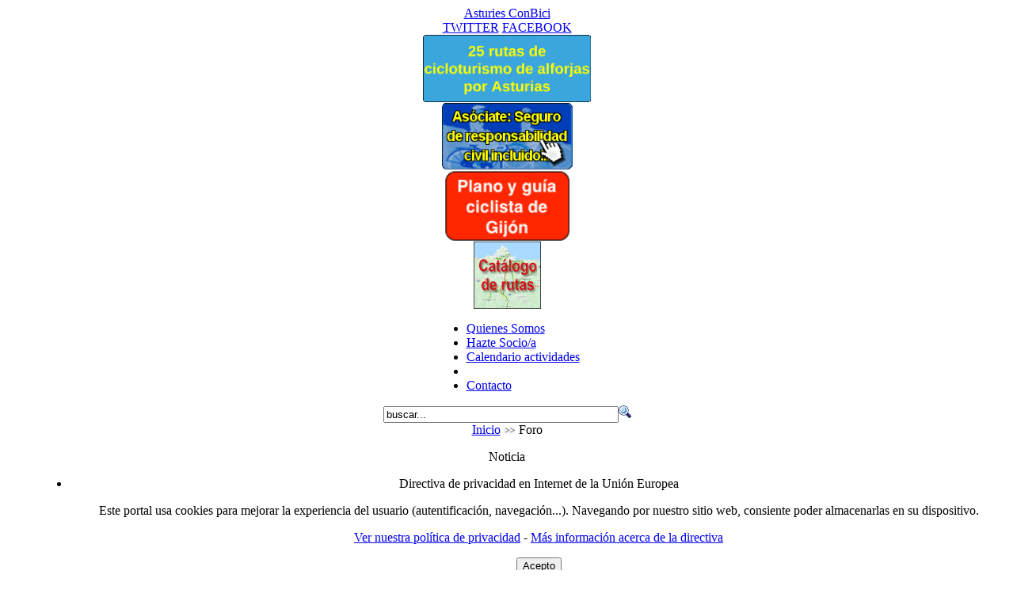

--- FILE ---
content_type: text/html; charset=utf-8
request_url: https://www.asturiesconbici.org/index.php/foro/Salidas-Cicloturistas/128116-20230415-Acompa%C3%B1ando-al-Nora-RM.html
body_size: 16908
content:
<!DOCTYPE html PUBLIC "-//W3C//DTD XHTML 1.0 Transitional//EN" "http://www.w3.org/TR/xhtml1/DTD/xhtml1-transitional.dtd"><html xmlns="http://www.w3.org/1999/xhtml" itemscope itemtype="http://schema.org/WebPage" xmlns:v="http://rdf.data-vocabulary.org/#" xmlns:og="http://ogp.me/ns#" xmlns:fb="http://ogp.me/ns/fb#" xmlns:wl="http://apis.live.net/js/2010" xmlns:article="http://ogp.me/ns/article#" prefix="v: http://rdf.data-vocabulary.org/# og: http://ogp.me/ns# fb: http://ogp.me/ns/fb# wl: http://apis.live.net/js/2010 article: http://ogp.me/ns/article#" xml:lang="es-es" lang="es-es" dir="ltr"><head><meta name="viewport" content="width=device-width" /><style type="text/css">@-ms-viewport{zoom:1.0;width:device-width}@viewport{zoom:1.0;width:device-width}</style><base href="https://www.asturiesconbici.org/index.php/foro/Salidas-Cicloturistas/128116-20230415-Acompañando-al-Nora-RM.html" /><meta http-equiv="content-type" content="text/html; charset=utf-8" /><meta name="keywords" content="Responder, Bicicleteroa, Apunto, Oviedo, Lugones, Platinum, Cicloturistas, Llanera, Gijón, Actividades, Iremos, Piensas, Saludos, Inicio, Conbici, Gracias, Cicloturismo, Puedes, Asturies, Aceptación, Mañana, Pienses, Novatoa, Menores, Transporte, Ignacio, Socios, Enlaces, Moderator, Davidd, Sábado, Estación, Noticiario, Expertoa, Bicicletas, Iglesias, Dichos, Rodando, Firmar, Procede, Documentos, Pedalear, Través, Junior, Buenas, Salida, Nosotras, Excursión, Apellidos, Indicaremos" /><meta name="description" content="CategoríasTemas RecientesReglasAyudaBuscar Bienvenido, Invitado Nombre de Usuario Contraseña: Recordarme Contraseña olvidada? Nombre de Usuario? Crear cuenta Foro ACBActividadesSalidas Cicloturistas(1 viendo) (1) Invitado CÓMO apuntarse a las salidas Asumiendo responsabilidades, la inscripci�..." /><title>2023/04/15: Acompañando al Nora (RM)</title><link rel="stylesheet" type="text/css" href="/plugins/system/JCH_Optimize/gz/db123687f8c09475f9d445cbc3dcc93a.css"/><link href="/index.php/foro/Salidas-Cicloturistas/128116-20230415-Acompañando-al-Nora-RM.html" rel="canonical"  /><link href="/templates/acb/favicon.ico" rel="shortcut icon" type="image/x-icon" /><link rel="stylesheet" href="/plugins/system/jcemediabox/css/jcemediabox.css?8cfa64e271ad662672a2c7924b73bad3" type="text/css" /><link rel="stylesheet" href="/plugins/system/jcemediabox/themes/standard/css/style.css?4973e4238fac8173c75c7426bd79411a" type="text/css" /><style type="text/css">#Kunena div.kblock > div.kheader,#Kunena .kblock div.kheader{background:#5388B4 !important}#Kunena #ktop{border-color:#5388B4}#Kunena #ktop span.ktoggler{background:#5388B4}#Kunena #ktab a:hover,#Kunena #ktab li.Kunena-item-active a{background-color:#5388B4}#Kunena #ktab ul.menu li.active a{background-color:#5388B4}#Kunena a:link,#Kunena a:visited,#Kunena a:active{color:#5388B4}#Kunena a:focus{outline:none}#Kunena a:hover{color:#F00}#Kunena a:link,#Kunena a:visited,#Kunena a:active{color:#5388B4}#Kunena a:focus{outline:none}#Kunena div.kannouncement div.kheader{background:#5388B4 !important}#Kunena div#kannouncement .kanndesc{background:#FFF}#Kunena div.kfrontstats div.kheader{background:#5388B4 !important}#Kunena div.kwhoisonline div.kheader{background:#5388B4 !important}#Kunena #ktab a{background-color:#737373 !important}#Kunena #ktab ul.menu li.active a,#Kunena #ktab li#current.selected a{background-color:#5388B4 !important}#Kunena #ktab a:hover{background-color:#5388B4 !important}#Kunena #ktop{border-color:#5388B4 !important}#Kunena #ktab a span{color:#FFF !important}#Kunena #ktab #current a span{color:#FFF !important}#Kunena #ktop span.ktoggler{background-color:#5388B4 !important}#Kunena .kicon-profile{background-image:url("https://www.asturiesconbici.org/components/com_kunena/template/default/media/iconsets/profile/default/default.png")}#Kunena .kicon-button{background-image:url("https://www.asturiesconbici.org/components/com_kunena/template/default/media/iconsets/buttons/bluebird/default.png") !important}#Kunena #kbbcode-toolbar li a,#Kunena #kattachments a{background-image:url("https://www.asturiesconbici.org/components/com_kunena/template/default/media/iconsets/editor/default/default.png")}</style> <script type="text/javascript" src="/plugins/system/mtupgrade/mootools.js"></script> <script type="text/javascript" src="https://s7.addthis.com/js/250/addthis_widget.js"></script> <script type="text/javascript" src="https://platform.twitter.com/widgets.js"></script> <script type="text/javascript" src="https://platform.linkedin.com/in.js"></script> <script type="text/javascript" src="/plugins/system/jcemediabox/js/jcemediabox.js?528821fdbeff175de3123ff67bae847a"></script> <script type="text/javascript" src="/plugins/system/JCH_Optimize/gz/0f939cf3e3a6a4d3b789eb3b88b82ed0.js"></script> <script type="text/javascript">
var kunena_toggler_close="Plegar";var kunena_toggler_open="Desplegar";var kunena_anonymous_name="Anónimo";window.addEvent("domready",function(){var JTooltips=new Tips($$(".uddeimTooltip"),{maxTitleChars:50,fixed:false});});JCEMediaBox.init({popup:{width:"",height:"",legacy:0,lightbox:0,shadowbox:0,resize:1,icons:1,overlay:1,overlayopacity:0.8,overlaycolor:"#000000",fadespeed:500,scalespeed:500,hideobjects:1,scrolling:"fixed",close:2,labels:{'close':'Close','next':'Next','previous':'Previous','cancel':'Cancel','numbers':'{$current} of {$total}'},cookie_expiry:"",google_viewer:0,pdfjs:0},tooltip:{className:"tooltip",opacity:0.8,speed:150,position:"br",offsets:{x:16,y:16}},base:"/",imgpath:"plugins/system/jcemediabox/img",theme:"standard",themecustom:"",themepath:"plugins/system/jcemediabox/themes"});</script> <link rel="alternate" type="application/rss+xml" title="obten las últimas entradas del foro directamente en tu escritorio" href="/index.php/foro/Salidas-Cicloturistas/rss.feed" /><meta name="twitter:card" content="summary_large_image" /><meta name="twitter:site" content="@AsturiesConBici" /><meta name="twitter:creator" content="@AsturiesConBici" /><meta property="fb:admins" content="654566989"/><meta property="fb:admins" content="1128966807"/><meta property="fb:admins" content="100001941461674"/><meta property="og:title" content="2023/04/15: Acompañando al Nora (RM)" /><meta name="og:site_name" itemprop="name" content="Asturies ConBici" /><meta name="twitter:domain" content="Asturies ConBici" /><meta property="og:type" content="website" /><meta property="og:description" content="CategoríasTemas RecientesReglasAyudaBuscar Bienvenido, Invitado Nombre de Usuario Contraseña: Recordarme Contraseña olvidada? Nombre de Usuario? Crear cuenta Foro ACBActividadesSalidas Cicloturistas(1 viendo) (1) Invitado CÓMO apuntarse a las salidas Asumiendo responsabilidades, la inscripci�..." /><meta property="og:url" itemprop="url" content="https://www.asturiesconbici.org/index.php/foro/Salidas-Cicloturistas/128116-20230415-Acompañando-al-Nora-RM.html" /><link rel="image_src" itemprop="image" href="https://www.asturiesconbici.org/images/stories/cicloturismo/acb009-acompanando-nora/puenteromanon_17764.jpg?1394482109" /><meta property="og:image" content="https://www.asturiesconbici.org/images/stories/cicloturismo/acb009-acompanando-nora/puenteromanon_17764.jpg?1394482109" /><meta property="og:image:width" content="1024" /><meta property="og:image:height" content="683" />

<meta name="google-site-verification" content="QZz5SLADX2ZBM6vqY1pai327bl9qNNQDTmg8_OlVs9Q" />

<script type="text/javascript">
 var _gaq = _gaq || [];
 _gaq.push(['_setAccount', 'UA-4057587-1']);
_gaq.push(['_trackPageview']);
					
 (function() {
  var ga = document.createElement('script'); ga.type = 'text/javascript'; ga.async = true;
  ga.src = ('https:' == document.location.protocol ? 'https://ssl' : 'http://www') + '.google-analytics.com/ga.js';
  var s = document.getElementsByTagName('script')[0]; s.parentNode.insertBefore(ga, s);
 })();
</script>

</head><body id="page_bg" class="color_blue bg_blue width_fmax menu-256 com_kunena com_kunena_view forum-thread-category-2 forum-thread forum-thread-128116"><div id='fb-root'></div><script type='text/javascript'>
(function(d){var js,id='facebook-jssdk';if(d.getElementById(id)){return;}
js=d.createElement('script');js.id=id;js.async=true;js.src='//connect.facebook.net/es_ES/all.js';d.getElementsByTagName('head')[0].appendChild(js);}(document));</script> <a name="top" id="top"></a><div typeof="v:Organization" itemscope itemtype="http://schema.org/Organization" itemprop="author" style="display:none;" class="no-print"> <span property="v:name" content="Asturies ConBici" ></span><div rel="v:address"><div typeof="v:Address" itemscope itemtype="http://schema.org/PostalAddress"> <span property="v:region" content="Asturias" itemprop="addressRegion">Asturias</span> <span property="v:country-name" content="España" itemProp="addressCountry" itemscope itemtype="http://schema.org/Country"><span itemprop="name">España</span></span></div></div> <span property="v:tel" content="+34 686893879" itemprop="telephone">+34 686893879</span> <a href="https://www.asturiesconbici.org/" rel="v:url" itemprop="url">https://www.asturiesconbici.org/</a></div><div class="center clearfix" align="center"><div id="wrapper" class="clearfix"><div id="wrapper_r"><div id="header" class="clearfix"><div id="header_l" class="clearfix"><div id="header_r" class="clearfix"><div title="Asturies ConBici" id="logo"><a href="https://www.asturiesconbici.org/">Asturies ConBici</a></div><div id="socialsites"> <span style="display:none">Síguenos en: </span> <a class="twitter" href="http://twitter.com/AsturiesConBici" target="_blank" title="Síguenos en Twitter"><span>TWITTER</span></a> <span style="display:none"> o </span> <a class="facebook" href="http://www.facebook.com/AsturiesConBici" target="_blank" title="Síguenos en Facebook"><span>FACEBOOK</span></a></div><div class="bannergroup_hor"><div class="banneritem_hor"><a href="/index.php/component/banners/click/26-libro-25-rutas-de-cicloturismo-de-alforjas-por-asturias.html" title="Descarga gratis el libro '25 rutas de cicloturismo de alforjas por Asturias'"><img src="https://www.asturiesconbici.org/images/banners/banner224-libro.gif" alt="Libro "25 rutas de cicloturismo de alforjas por Asturias"" height="85" /></a><div class="clr"></div></div><div class="banneritem_hor"><a href="/index.php/component/banners/click/12-asociate-seguro-responsabilidad-civil-incluido.html" title="Asóciate. Ventajas, preguntas frecuentes y métodos de afiliación"><img src="https://www.asturiesconbici.org/images/banners/banner85-seguro-rcb.gif" alt="Asóciate: Seguro de responsabilidad civil incluido!!!" height="85" /></a><div class="clr"></div></div><div class="banneritem_hor"><a href="/index.php/component/banners/click/9-plano-gijon.html" title="¿Qué es y como obtener nuestro plano-guía?"><img src="https://www.asturiesconbici.org/images/banners/banner85-planogijon.png" alt="Plano-Guía ciclista de Gijón" height="91" /></a><div class="clr"></div></div><div class="banneritem_hor"><a href="/index.php/component/banners/click/32-catalogo-rutas.html" target="_new" title="Visitar Catálogo de rutas [Abre en nueva ventana]"><img src="https://www.asturiesconbici.org/images/banners/banner-catalogo.png" alt="Catálogo rutas" height="85" /></a><div class="clr"></div></div></div></div></div></div><div id="tabarea" class="clearfix"><div id="tabarea_l" class="clearfix"><div id="tabarea_r" class="clearfix"><div id="tabmenu" class="clearfix"><table cellpadding="0" cellspacing="0" class="pill"><tr><td class="pill_l">&nbsp;</td><td class="pill_m"><div id="pillmenu"><div class="moduletable"><ul id="mainlevel-nav"><li><a href="/index.php/quienes-somos/historia.html" class="mainlevel-nav" >Quienes Somos</a></li><li><a href="/index.php/hazte-socioa.html" class="mainlevel-nav" >Hazte Socio/a</a></li><li><a href="/index.php/calendario-actividades.html" class="mainlevel-nav" >Calendario actividades</a></li><li></li><li><a href="/index.php/contacto.html" class="mainlevel-nav" >Contacto</a></li></ul></div></div></td><td class="pill_r">&nbsp;</td></tr></table></div></div></div></div><div id="search"><div class="moduletable"><form action="index.php" method="post"><div class="search"> <input name="searchword" id="mod_search_searchword" maxlength="35" alt="Buscar" class="inputbox" type="text" size="35" value="buscar..."  onblur="if(this.value=='') this.value='buscar...';" onfocus="if(this.value=='buscar...') this.value='';" /><input type="image" value="Buscar" class="button" src="/images/M_images/searchButton.gif" onclick="this.form.searchword.focus();"/></div> <input type="hidden" name="task"   value="search" /> <input type="hidden" name="option" value="com_search" /> <input type="hidden" name="Itemid" value="153" /></form></div></div><div id="pathway"><div class="moduletable"> <span class="breadcrumbs pathway"> <a href="https://www.asturiesconbici.org/" class="pathway">Inicio</a> <img src="/templates/acb/images/arrow.png" alt=""  /> Foro</span></div></div><div class="clr"></div><div id="whitebox" class="clearfix"><div id="whitebox_t"><div id="whitebox_tl"><div id="whitebox_tr"></div></div></div><div id="whitebox_m"><div id="area" class="clearfix"><div class="info"><dl id="system-message"><dt class="notice">Noticia</dt><dd class="notice message fade"><ul><li><div class="eprivacy"><p class="eprivacy-title">Directiva de privacidad en Internet de la Unión Europea</p><div class="eprivacy-description"><p>Este portal usa cookies para mejorar la experiencia del usuario (autentificación, navegación...). Navegando por nuestro sitio web, consiente poder almacenarlas en su dispositivo.</p><p> <a rel="privacy-policy" href="/index.php/cookies.html">Ver nuestra política de privacidad</a> - <a rel="privacy" href="http://eur-lex.europa.eu/LexUriServ/LexUriServ.do?uri=CELEX:32002L0058:ES:NOT" onclick="window.open(this.href);return false;">Más información acerca de la directiva</a></p><form action="https://www.asturiesconbici.org/index.php/foro/Salidas-Cicloturistas/128116-20230415-Acompañando-al-Nora-RM.html" target="_top" method="POST"> <input type="hidden" name="eprivacy" value="true"> <button>Acepto</button></form></div></div></li></ul></dd></dl></div><div id="leftcolumn"><div class="module_banner"><div><div><div><div class="bannergroup_banner"></div></div></div></div></div><div class="module_menu"><div><div><div><h3>La asociación</h3><ul class="menu"><li class="item1"><a href="https://www.asturiesconbici.org/"><span>Inicio</span></a></li><li class="parent item53"><a href="/index.php/quienes-somos/historia.html"><span>Quienes Somos</span></a></li><li class="parent item111"><a href="/index.php/noticias.html"><span>Noticias</span></a></li><li class="item143"><a href="/index.php/participa.html"><span>Participa!</span></a></li><li class="parent item91"><a href="/index.php/actividades.html"><span>Actividades</span></a></li><li class="item54"><a href="/index.php/hazte-socioa.html"><span>Hazte Socio/a</span></a></li><li class="item145"><a href="/index.php/seguro-responsabilidad-civil.html"><span>Seguro R.C.</span></a></li><li class="item151"><a href="/index.php/quien-somos-asturianu.html"><span>¿Quiénes semos? (asturianu)</span></a></li><li class="item119"><a href="/index.php/who-are-we.html"><span>Who are we? (English)</span></a></li><li class="item156"><a href="/index.php/bici-escuela.html"><span>Bici Escuela</span></a></li><li class="item60"><a href="/index.php/contacto.html"><span>Contacto</span></a></li></ul></div></div></div></div><div class="module_menu"><div><div><div><h3>Salidas cicloturistas</h3><ul class="menu"><li class="item170"><a href="/index.php/libro-venticinco-rutas-cicloturismo-alforjas-por-asturias.html"><span>Libro 25 rutas cicloturismo por Asturias</span></a></li><li class="item115"><a href="/index.php/proximas-salidas.html"><span>Próximas rutas</span></a></li><li class="item89"><a href="/index.php/anteriores-salidas.html"><span>Anteriores rutas</span></a></li><li class="item87"><a href="/index.php/catalogo-rutas-cicloturistas.html"><span>Catálogo de rutas</span></a></li><li class="item235"><a href="http://rutas.asturiesconbici.org/" target="_blank"><span>Nuevo Catálogo de rutas</span></a></li><li class="item166"><a href="/index.php/forum-cicloturismo.html"><span>Foro Cicloturismo</span></a></li></ul></div></div></div></div><div class="module_menu"><div><div><div><h3>Ciclismo urbano</h3><ul class="menu"><li class="item78"><a href="/index.php/ciclismo-urbano.html"><span>Ciclismo urbano</span></a></li><li class="item100"><a href="/index.php/ciclismo-urbano-oviedo.html"><span>Oviedo</span></a></li><li class="item101"><a href="/index.php/ciclismo-urbano-gijon.html"><span>Gijón</span></a></li><li class="item102"><a href="/index.php/ciclismo-urbano-aviles.html"><span>Avilés</span></a></li></ul></div></div></div></div><div class="module_menu"><div><div><div><h3>La bicicleta</h3><ul class="menu"><li class="item67"><a href="/index.php/informacion-practica-bicicleta.html"><span>Información Práctica</span></a></li><li class="item94"><a href="/index.php/infopractica-tiendas-bicicletas.html"><span>Tiendas de bicicletas</span></a></li><li class="item95"><a href="/index.php/tiendas-alquiler-bicicletas.html"><span>Alquiler de bicicletas</span></a></li><li class="item86"><a href="/index.php/bicis-robadas.html"><span>Bicicletas robadas</span></a></li><li class="item173"><a href="/index.php/bicicleta-y-transportes.html"><span>Bicicletas y transporte</span></a></li><li class="item97"><a href="/index.php/normativa-bicicleta.html"><span>Normativa</span></a></li><li class="item117"><a href="/index.php/links-asociaciones-grupos-ciclistas.html"><span>Asociaciones, grupos y otros links</span></a></li></ul></div></div></div></div><div class="module_menu"><div><div><div><h3>Varios</h3><ul class="menu"><li class="item109"><a href="https://get.google.com/albumarchive/110152719750357396762"><span>Fotos</span></a></li><li class="item110"><a href="/index.php/videos.html"><span>Videos</span></a></li><li class="item61"><a href="/index.php/documentos-y-descargas.html"><span>Documentos y descargas</span></a></li><li class="item71"><a href="/index.php/forum.html"><span>Los Foros ACB</span></a></li><li class="item153"><a href="/index.php/search.html"><span>Buscar en AcB</span></a></li></ul></div></div></div></div><div class="module"><div><div><div><h3>Acceso</h3><form action="/index.php/foro.html" method="post" name="login" id="form-login" ><fieldset class="input"><p id="form-login-username"> <label for="modlgn_username">Nombre de usuario</label><br /> <input id="modlgn_username" type="text" name="username" class="inputbox" alt="username" size="18" /></p><p id="form-login-password"> <label for="modlgn_passwd">Contraseña</label><br /> <input id="modlgn_passwd" type="password" name="passwd" class="inputbox" size="18" alt="password" /></p><p id="form-login-remember"> <label for="modlgn_remember">Recordarme</label> <input id="modlgn_remember" type="checkbox" name="remember" class="inputbox" value="yes" alt="Remember Me" /></p> <input type="submit" name="Submit" class="button" value="Iniciar sesión" /></fieldset><ul><li> <a href="/index.php/component/user/reset.html"> ¿Olvidó su contraseña?</a></li><li> <a href="/index.php/component/user/remind.html"> ¿Olvido su nombre de usuario?</a></li><li> <a href="/index.php/component/user/register.html"> Regístrese aquí</a></li></ul> <input type="hidden" name="option" value="com_user" /> <input type="hidden" name="task" value="login" /> <input type="hidden" name="return" value="L2luZGV4LnBocC9mb3JvL1NhbGlkYXMtQ2ljbG90dXJpc3Rhcy8xMjgxMTYtMjAyMzA0MTUtQWNvbXBhw7FhbmRvLWFsLU5vcmEtUk0uaHRtbA==" /> <input type="hidden" name="7ee22a2b191f2c2e703e63b4aa95c719" value="1" /></form></div></div></div></div></div><div id="maincolumn" class="clearfix"><table class="nopad"><tr valign="top"><td id="maincontent"> <!--[if lte IE 7]><link rel="stylesheet" href="https://www.asturiesconbici.org/components/com_kunena/template/default/css/kunena.forum.ie7.css" type="text/css" /> <![endif]--><div id="Kunena"><div id="ktop"><div id="ktopmenu"><div id="ktab"><div class="moduletable"><ul class="menu"><li class="item257"><a href="/index.php/foro/categorias.html"><span>Categorías</span></a></li><li class="item258"><a href="/index.php/foro/recientes.html"><span>Temas Recientes</span></a></li><li class="item263"><a href="/index.php/foro/reglas.html"><span>Reglas</span></a></li><li class="item264"><a href="/index.php/foro/ayuda.html"><span>Ayuda</span></a></li><li class="item265"><a href="/index.php/foro/buscar.html"><span>Buscar</span></a></li></ul></div></div></div> <span class="ktoggler fltrt"><a class="ktoggler close" title="Plegar" rel="kprofilebox"></a></span></div><div class="kblock kpbox"><div class="kcontainer" id="kprofilebox"><div class="kbody"><table class="kprofilebox"><tbody><tr class="krow1"><td valign="top" class="kprofileboxcnt"><div class="k_guest"> Bienvenido, <b>Invitado</b></div><form action="/index.php/foro.html" method="post" name="login"><div class="input"> <span> Nombre de Usuario <input type="text" name="username" class="inputbox ks" alt="username" size="18" /> </span> <span> Contraseña: <input type="password" name="passwd" class="inputbox ks" size="18" alt="password" /></span> <span> Recordarme <input type="checkbox" name="remember" alt="" value="yes" /> <input type="submit" name="submit" class="kbutton" value="Entrar" /> <input type="hidden" name="option" value="com_user" /> <input type="hidden" name="task" value="login" /> <input type="hidden" name="return" value="L2luZGV4LnBocC9mb3JvL1NhbGlkYXMtQ2ljbG90dXJpc3Rhcy8xMjgxMTYtMjAyMzA0MTUtQWNvbXBhw7FhbmRvLWFsLU5vcmEtUk0uaHRtbA==" /> <input type="hidden" name="7ee22a2b191f2c2e703e63b4aa95c719" value="1" /> </span></div><div class="klink-block"> <span class="kprofilebox-pass"> <a href="/index.php/component/user/reset.html" title="" rel="nofollow">Contraseña olvidada?</a> </span> <span class="kprofilebox-user"> <a href="/index.php/component/user/remind.html" title="" rel="nofollow">Nombre de Usuario?</a> </span> <span class="kprofilebox-register"> <a href="/index.php/component/user/register.html" title="" rel="nofollow">Crear cuenta</a> </span></div></form></td></tr></tbody></table></div></div></div><div><div class="kblock kpathway"><div class="kcontainer" id="pathway_tbody"><div class="ksectionbody"><div class = "kforum-pathway"><div class="path-element-first"><a href="/index.php/foro/categorias.html" title="" rel="follow">Foro ACB</a></div><div class="path-element"><a href="/index.php/foro/Actividades.html" title="" rel="follow">Actividades</a></div><div class="path-element"><a href="/index.php/foro/Salidas-Cicloturistas.html" title="" rel="follow">Salidas Cicloturistas</a></div><br /><div class="path-element-last">2023/04/15: Acompañando al Nora (RM)</div><div class="path-element-users">(1 viendo)&nbsp;(1) Invitado</div></div></div></div></div></div><div id="kforum-head" class=" kforum-headerdesc"> <span class="kmsgtext-xl"><b>CÓMO apuntarse a las salidas</b></span><br /><ul><li><div class="kmsgimage"><a href="/templates/acb/images/warning-16x.png" title="" rel="lightbox[gallery]"><img src="/templates/acb/images/warning-16x.png" style="max-height:2048px; " alt="" /></a></div><span style='color: #DD713B'>Asumiendo responsabilidades, <span class="kmsgtext-l"><b>la inscripción</b></span></span> en estas rutas cicloturistas y/o actividades englobadas en nuestro calendario <span style='color: #DD713B'><span class="kmsgtext-l">supone la <b>aceptación de todas las condiciones</b></span></span> que se indican para poder realizarla, y el <span style='color: #DD713B'><span class="kmsgtext-l"><b>conocimiento y aceptación</b></span></span> de las<ol><li>“<a href="/index.php/documentos-y-descargas/doc_details/54-normas-de-funcionamiento-de-las-salidas-de-acb.html" rel="nofollow" target="_blank"><span style='color: #DD713B'>Normas de funcionamiento de las salidas cicloturistas oficiales</span></a>”,</li><li>del “<a href="/index.php/documentos-y-descargas/doc_details/34-reglamento-para-participacion-de-menores-de-edad-en-las-actividades-de-acb.html" rel="nofollow" target="_blank"><span style='color: #DD713B'>Reglamento para la participación de menores de edad</span></a>”,</li><li>y del &quot;<a href="/index.php/documentos-y-descargas/doc_details/235-documento-de-exencion-de-responsabilidad-de-acb.html" rel="nofollow" target="_blank"><span style='color: #DD713B'>Documento de Exención de Responsabilidad de AcB</span></a>&quot; (que al inicio de la mismas habrá que firmar, si procede).</li></ol> Estos documentos están disponibles a través de dichos enlaces.</li><li><u>Para agilizar los trámites del guía y grupo de salidas/transportes</u>, por favor, en la medida de lo posible <u>abstenerse de cualquier otro comentario no relacionado con las inscripciones</u> <img class="ksmiley" src="https://www.asturiesconbici.org/components/com_kunena/template/default/images/emoticons/cool.png" alt="" />.</li><li><b>A la hora de apuntarnos <span class="kmsgtext-l">indicaremos</span></b>:<ol><li>Nombre y apellidos</li><li>Soy soci@/no soci@</li><li>Salgo de tal sitio y si se va a usar qué medio de transporte anunciado en la excursión (ida y vuelta y donde se va a coger).</li></ol></li></ul></div><table class="klist-actions"><tr><td class="klist-actions-goto"> <a name="forumtop"></a><a class="kbuttongoto" href="/index.php/foro/Salidas-Cicloturistas/128116-20230415-Acompañando-al-Nora-RM.html#forumbottom" title="" rel="nofollow"><span class="kicon kforumbottom" title="Subir"></span></a></td><td class="klist-actions-forum"><div class="kmessage-buttons-row"> <a class="kicon-button kbuttoncomm btn-left" href="/index.php/foro/Salidas-Cicloturistas/128116-20230415-Acompañando-al-Nora-RM/post.html?do=reply" title="Responder Tema" rel="nofollow"><span class="reply"><span>Responder Tema</span></span></a></div></td><td class="klist-actions-forum"><div class="kmessage-buttons-row"> <a class="kicon-button kbuttoncomm btn-left" href="/index.php/foro/Salidas-Cicloturistas/post.html?do=new" title="Nuevo Tema" rel="nofollow"><span class="newtopic"><span>Nuevo Tema</span></span></a></div></td><td class="klist-pages-all"><ul class="kpagination"><li class="page">Página:</li><li class="active">1</li><li><a href="/index.php/foro/Salidas-Cicloturistas/128116-20230415-Acompañando-al-Nora-RM.html?limit=25&amp;start=25" title="" rel="follow">2</a></li></ul></td></tr></table><div class="kblock"><div class="kheader"><h2><span>TEMA: 2023/04/15: Acompañando al Nora (RM)</span></h2><div class="kunena_topictitle"><div class="moduletable">  <script type="text/javascript" language="javascript">
var addthis_pub="ra-52aaecff0965e27a";var addthis_config={ui_language:"es",ui_cobrand:"Asturies ConBici",ui_hover_direction:false,ui_use_addressbook:false,data_track_linkback:false,data_use_flash:true,data_use_cookies:true,ui_use_css:true,data_track_textcopy:true,ui_open_windows:false,data_ga_property:'UA-4057587-1',data_ga_social:true};</script> <div><div class="addthis_toolbox addthis_default_style"> <a class="addthis_vertical_style" id="valaddthis_pill"></a> <script type="text/javascript">
addthis.counter("#valaddthis_pill");</script><div class="plusone"><a class="addthis_button_google_plusone" rel="nofollow" g:plusone:href="https://www.asturiesconbici.org/index.php/foro/Salidas-Cicloturistas/128116-20230415-Acompañando-al-Nora-RM.html" g:plusone:size="tall"></a></div> <a href="https://twitter.com/share" class="twitter-share-button" data-url="https://www.asturiesconbici.org/index.php/foro/Salidas-Cicloturistas/128116-20230415-Acompañando-al-Nora-RM.html" data-text="" data-count="vertical">Tweet</a><div class="linkedin_vert"><script type="in/share" data-url="https://www.asturiesconbici.org/index.php/foro/Salidas-Cicloturistas/128116-20230415-Acompañando-al-Nora-RM.html" data-counter="top"></script></div> <iframe src="https://www.facebook.com/plugins/like.php?href=https%3A%2F%2Fwww.asturiesconbici.org%2Findex.php%2Fforo%2FSalidas-Cicloturistas%2F128116-20230415-Acompa%C3%B1ando-al-Nora-RM.html&amp;send=false&amp;layout=box_count&amp;show_faces=false&amp;width=47&amp;action=like&amp;colorscheme=light&amp;height=90" scrolling="no" frameborder="0" class="FBlikeB"></iframe></div></div></div></div></div><div class="kcontainer"><div class="kbody"><div class="kmsg-header kmsg-header-left"><h2> <span class="kmsgtitle kmsg-title-left"> 2023/04/15: Acompañando al Nora (RM) </span> <span class="kmsgdate kmsgdate-left" title="08 Abr 2023 13:00"> hace 2 años, 9 meses </span> <span class="kmsg-id-left"> <a name="128116"></a> <a href="/index.php/foro/Salidas-Cicloturistas/128116-20230415-Acompañando-al-Nora-RM.html#128116" title="" rel="nofollow">#128116</a> </span></h2></div><table class="kmsg"><tbody><tr><td rowspan="2" class="kprofile-left"><ul class="kpost-profile"><li class="kpost-username"> <a class="kwho-moderator" href="/index.php/foro/profile/userid-128.html" title="" rel="nofollow">Cicloturismo</a></li><li class="kpost-avatar"> <a class="kwho-moderator" href="/index.php/foro/profile/userid-128.html" title="" rel="nofollow"><span class="kavatar"><img class="kavatar" src="https://www.asturiesconbici.org/media/kunena/avatars/resized/size144/users/avatar128.png" alt="" style="max-width: 144px; max-height: 144px" /></span></a></li><li><span class="kicon-button kbuttononline-no"><span class="online-no"><span>DESCONECTADO</span></span></span></li><li class="kpost-userrank"> Moderator</li><li class="kpost-userrank-img"> <img src="https://www.asturiesconbici.org/components/com_kunena/template/default/images/ranks/rankmod.gif" alt="" /></li><li class="kpost-userposts">Temas: 1846</li><li class="kpost-karma"> <span class="kmsgkarma"> Karma: 14 </span></li><li class="kpost-smallicons"> <span class="kicon-profile kicon-profile-gender-unknown" title="Género: Desconocido"></span></li></ul></td><td class="kmessage-left"><div class="kmsgbody"><div class="kmsgtext"><div class="kmsgtext-article"><p style="text-align: right;"><span style="color: #008000;"><em><strong>** ¡¡Recomendada para menores y ciclistas noveles!!</strong></em></span></p><p style="text-align: justify;"><strong>GUÍA</strong>: Sarah</p><p style="text-align: justify;"><strong>SALIDA</strong>: sábado 15 de abril de 2023, 11.15 <abbr title="horas">hrs.</abbr> desde <a href="https://goo.gl/maps/H7jBmoT9tW55wMiU8" target="_blank">Estación <acronym title="Red Nacional de Ferrocarril Español">RENFE</acronym> Lugo de Llanera.</a></p><p style="text-align: justify;"><strong>LLEGADA</strong>: Lugones.</p><p style="text-align: justify;"><strong>DURACIÓN</strong>: medio día.</p><p style="text-align: justify;"><strong>DISTANCIA</strong>: 21 <acronym title="kilómetros">km</acronym>.</p><p style="text-align: justify;"><strong>MAPA, PERFIL Y NIVEL DE DIFICULTAD SEGUN I.B.P. <a href="/index.php/informacion-practica-bicicleta/93-general/1583-grado-dificultad-ruta.html" target="_blank">(Qué es)</a>: </strong>Consultar <a href="https://www.ibpindex.com/ibpindex/ibp_analisis_completo.php?REF=38842739989797&amp;LAN=es&amp;MOD=BYC" target="_blank">esta ruta</a>.</p><p style="text-align: justify;"><strong>TRACK GPX: </strong><a href="https://rutas.asturiesconbici.org/wp-content/uploads/2018/07/ACB009-Acompañando-al-Nora.gpx">Descargar</a>.</p><h2 class="contentheading" style="text-align: justify;">Descripción de la ruta.</h2><div class="photo" style="margin: 0 auto 1.2em; max-width: 900px;"><img src="/images/stories/cicloturismo/acb009-acompanando-nora/puenteromanon_17764.jpg" alt="puenteromanon 17764" width="1024" height="683" /><em>Puente sobre el Nora<br /></em></div><p style="text-align: justify;">Esta excursión de cicloturismo es lineal, con inicio y fin en diferentes puntos; es llana, muy fácil de pedalear y apta para todo tipo de bicicletas.</p><p style="text-align: justify;">Una ruta sencilla de pedalear de medio día, donde iremos acompañando al <strong>río Nora</strong> por sendas verdes y pequeñas carreteras locales sin tráfico apenas, salvo en el tramo final de entrada en Lugones que deberemos extremar la precaución. Esta ciclo-excursión guarda una belleza escondida y poco conocida como es el <strong>área recreativa de Santa Bárbara</strong>, pegada a la vera del río Nora y cerca de Lugones, que les sorprenderá gratamente a quienes no lo conozcan.</p><h2 class="contentheading" style="text-align: justify; clear: both;">Ficha de la ruta.</h2><p><a href="http://rutas.asturiesconbici.org/ruta/acompanando-al-nora/" target="_blank">Ficha de esta ruta</a> en el catálogo de rutas de AcB.</p><h2 class="contentheading" style="text-align: justify; clear: both;">Transporte.</h2><p style="text-align: justify;">A continuación les mostramos algunos horarios de tren para llegar a tiempo al lugar de inicio de la ruta así como los prefijados para la vuelta:</p><table style="width: 90%; border-collapse: collapse; margin: 0 auto 1em;" border="1" cellpadding="5"><thead><tr><th>&nbsp;</th><th>IDA</th><th>VUELTA (Desde Lugones)</th></tr></thead><tbody><tr><th valign="middle">AVILÉS</th><td valign="middle"><ul style="margin: 0px; list-style-type: square;"><li style="text-align: justify;"><acronym title="Red Nacional de Ferrocarril Español">RENFE</acronym> 10.47<acronym title="horas">h</acronym> Avilés/estación.</li></ul></td><td valign="middle"><ul style="list-style-type: square;"><li>RENFE 14.06h, 14.36h, 15.36h, 16.36h</li></ul></td></tr><tr><th valign="middle">GIJÓN</th><td valign="middle"><ul style="margin: 0px; list-style-type: square;"><li style="text-align: justify;"><acronym title="Red Nacional de Ferrocarril Español">RENFE</acronym> 10.34<acronym title="horas">h</acronym> Sanz Crespo.</li></ul></td><td valign="middle"><ul style="list-style-type: square;"><li>RENFE 13.51h, 14.54, 15.57h</li></ul></td></tr><tr><th valign="middle">OVIEDO</th><td valign="middle"><ul style="margin: 0px; list-style-type: square;"><li style="text-align: justify;"><acronym title="Red Nacional de Ferrocarril Español">RENFE</acronym> 10.52<acronym title="horas">h</acronym> Oviedo/Uría<acronym>.</acronym></li></ul></td><td valign="middle"><ul style="list-style-type: square;"><li>RENFE 13.56h, 14.18h, 14.56h, 15.17h</li></ul></td></tr></tbody></table><h2 class="contentheading" style="text-align: justify; clear: both;">Recordatorios, anotaciones y enlaces.</h2><p style="text-align: justify;">Apta para todo tipo de bicicletas.</p><div style="text-align: center;"><div class="activity_warn"><div class="activity_warn_icon">&nbsp;</div><p>La inscripción en estas rutas cicloturistas y/o actividades englobadas en nuestro calendario supone la <strong>aceptación de todas las condiciones</strong> que se indican para poder realizarla, y el conocimiento y aceptación de las “<a href="/index.php/documentos-y-descargas/doc_details/54-normas-de-funcionamiento-de-las-salidas-de-acb.html" class="doclink"><img src="/components/com_docman/themes/default/images/icons/16x16/pdf.png" alt="PDF" border="0" /> Normas de funcionamiento de las salidas de Asturies ConBici</a>”, del “<a href="/index.php/documentos-y-descargas/doc_details/34-reglamento-para-participacion-de-menores-de-edad-en-las-actividades-de-acb.html" class="doclink"><img src="/components/com_docman/themes/default/images/icons/16x16/pdf.png" alt="PDF" border="0" /> Reglamento para la participación de menores de edad en las actividades de Asturies ConBici</a>”, y del "<a href="/index.php/documentos-y-descargas/doc_details/235-documento-de-exencion-de-responsabilidad-de-acb.html" class="doclink"><img src="/components/com_docman/themes/default/images/icons/16x16/pdf.png" alt="PDF" border="0" /> Documento de Exención de Responsabilidad de AcB</a>" (que al inicio de la misma habrá que firmar, si procede). Estos documentos están disponibles y publicados en nuestra web oficial a través de dichos enlaces.</p><p>A la hora de apuntarnos, <strong>indicaremos</strong>: <span style="text-decoration: underline;">nombre y apellidos</span> (requeridos para el seguro), si soy <span style="text-decoration: underline;">socio</span> o no, y si vamos a coger el <span style="text-decoration: underline;">transporte indicado y dónde</span> (por temas de organización).</p></div></div></div><a href="/index.php/proximas-salidas/2015.html" class="readon">Leer Más...</a></div></div></td></tr><tr><td class="kbuttonbar-left"><div><div class="kmsgsignature"> Nuestras rutas en <a href="http://es.wikiloc.com/wikiloc/user.do?id=1029380" rel="nofollow" target="_blank">Wikiloc</a></div></div><div class="kmessage-editmarkup-cover"></div><div class="kmessage-buttons-cover"><div class="kmessage-buttons-row"> <a class="kicon-button kbuttoncomm btn-left" href="/index.php/foro/Salidas-Cicloturistas/128116-20230415-Acompañando-al-Nora-RM/post.html?do=reply" title="Responder" rel="nofollow"><span class="reply"><span>Responder</span></span></a> <a class="kicon-button kbuttoncomm btn-left" href="/index.php/foro/Salidas-Cicloturistas/128116-20230415-Acompañando-al-Nora-RM/post.html?do=quote" title="Citar" rel="nofollow"><span class="quote"><span>Citar</span></span></a></div></div><div class="kpost-thankyou"></div></td></tr></tbody></table><div class="kmsg-header kmsg-header-left"><h2> <span class="kmsgtitle kmsg-title-left"> Re: 2023/04/15: Acompañando al Nora (RM) </span> <span class="kmsgdate kmsgdate-left" title="09 Abr 2023 21:13"> hace 2 años, 9 meses </span> <span class="kmsg-id-left"> <a name="128118"></a> <a href="/index.php/foro/Salidas-Cicloturistas/128116-20230415-Acompañando-al-Nora-RM.html#128118" title="" rel="nofollow">#128118</a> </span></h2></div><table class="kmsg"><tbody><tr><td rowspan="2" class="kprofile-left"><ul class="kpost-profile"><li class="kpost-username"> <span class="kwho-guest">nacholongoni</span></li><li class="kpost-avatar"> <span class="kwho-guest"><span class="kavatar"><img class="kavatar" src="https://www.asturiesconbici.org/media/kunena/avatars/resized/size144/./nophoto.jpg" alt="" style="max-width: 144px; max-height: 144px" /></span></span></li></ul></td><td class="kmessage-left"><div class="kmsgbody"><div class="kmsgtext"> Me apunto Ignacio Iglesias no socios y mi hijo no socio lucas Iglesias una pregunta hay que llevar comida ?</div></div></td></tr><tr><td class="kbuttonbar-left"><div></div><div class="kmessage-editmarkup-cover"></div><div class="kmessage-buttons-cover"><div class="kmessage-buttons-row"> <a class="kicon-button kbuttoncomm btn-left" href="/index.php/foro/Salidas-Cicloturistas/128118-Re-20230415-Acompañando-al-Nora-RM/post.html?do=reply" title="Responder" rel="nofollow"><span class="reply"><span>Responder</span></span></a> <a class="kicon-button kbuttoncomm btn-left" href="/index.php/foro/Salidas-Cicloturistas/128118-Re-20230415-Acompañando-al-Nora-RM/post.html?do=quote" title="Citar" rel="nofollow"><span class="quote"><span>Citar</span></span></a></div></div><div class="kpost-thankyou"></div></td></tr></tbody></table><div class="kmsg-header kmsg-header-left"><h2> <span class="kmsgtitle kmsg-title-left"> 2023/04/15: Acompañando al Nora (RM) </span> <span class="kmsgdate kmsgdate-left" title="09 Abr 2023 21:18"> hace 2 años, 9 meses </span> <span class="kmsg-id-left"> <a name="128119"></a> <a href="/index.php/foro/Salidas-Cicloturistas/128116-20230415-Acompañando-al-Nora-RM.html#128119" title="" rel="nofollow">#128119</a> </span></h2></div><table class="kmsg"><tbody><tr><td rowspan="2" class="kprofile-left"><ul class="kpost-profile"><li class="kpost-username"> <span class="kwho-guest">nacholongoni</span></li><li class="kpost-avatar"> <span class="kwho-guest"><span class="kavatar"><img class="kavatar" src="https://www.asturiesconbici.org/media/kunena/avatars/resized/size144/./nophoto.jpg" alt="" style="max-width: 144px; max-height: 144px" /></span></span></li></ul></td><td class="kmessage-left"><div class="kmsgbody"><div class="kmsgtext"> Iremos en tren desde Oviedo</div></div></td></tr><tr><td class="kbuttonbar-left"><div></div><div class="kmessage-editmarkup-cover"></div><div class="kmessage-buttons-cover"><div class="kmessage-buttons-row"> <a class="kicon-button kbuttoncomm btn-left" href="/index.php/foro/Salidas-Cicloturistas/128119-20230415-Acompañando-al-Nora-RM/post.html?do=reply" title="Responder" rel="nofollow"><span class="reply"><span>Responder</span></span></a> <a class="kicon-button kbuttoncomm btn-left" href="/index.php/foro/Salidas-Cicloturistas/128119-20230415-Acompañando-al-Nora-RM/post.html?do=quote" title="Citar" rel="nofollow"><span class="quote"><span>Citar</span></span></a></div></div><div class="kpost-thankyou"></div></td></tr></tbody></table><div class="kmsg-header kmsg-header-left"><h2> <span class="kmsgtitle kmsg-title-left"> Re: 2023/04/15: Acompañando al Nora (RM) </span> <span class="kmsgdate kmsgdate-left" title="10 Abr 2023 11:24"> hace 2 años, 9 meses </span> <span class="kmsg-id-left"> <a name="128126"></a> <a href="/index.php/foro/Salidas-Cicloturistas/128116-20230415-Acompañando-al-Nora-RM.html#128126" title="" rel="nofollow">#128126</a> </span></h2></div><table class="kmsg"><tbody><tr><td rowspan="2" class="kprofile-left"><ul class="kpost-profile"><li class="kpost-username"> <a class="kwho-user" href="/index.php/foro/profile/userid-3311.html" title="" rel="nofollow">Isolina</a></li><li class="kpost-avatar"> <a class="kwho-user" href="/index.php/foro/profile/userid-3311.html" title="" rel="nofollow"><span class="kavatar"><img class="kavatar" src="https://www.asturiesconbici.org/media/kunena/avatars/resized/size144/users/avatar3311.jpg" alt="" style="max-width: 144px; max-height: 144px" /></span></a></li><li><span class="kicon-button kbuttononline-no"><span class="online-no"><span>DESCONECTADO</span></span></span></li><li class="kpost-userrank"> Bicicletero/a Platinum</li><li class="kpost-userrank-img"> <img src="https://www.asturiesconbici.org/components/com_kunena/template/default/images/ranks/rank6.gif" alt="" /></li><li class="kpost-userposts">Temas: 751</li><li class="kpost-karma"> <span class="kmsgkarma"> Karma: 25 </span></li><li class="kpost-smallicons"> <span class="kicon-profile kicon-profile-gender-female" title="Género: Mujer"></span> <span class="kicon-profile kicon-profile-location" title="Ubicación: oviedo"></span></li></ul></td><td class="kmessage-left"><div class="kmsgbody"><div class="kmsgtext"> Hola Sara. Me apunto a la ruta. <br /> <br /> Isolina Braña (con Mini)<br /> <br /> Socia</div></div></td></tr><tr><td class="kbuttonbar-left"><div></div><div class="kmessage-editmarkup-cover"></div><div class="kmessage-buttons-cover"><div class="kmessage-buttons-row"> <a class="kicon-button kbuttoncomm btn-left" href="/index.php/foro/Salidas-Cicloturistas/128126-Re-20230415-Acompañando-al-Nora-RM/post.html?do=reply" title="Responder" rel="nofollow"><span class="reply"><span>Responder</span></span></a> <a class="kicon-button kbuttoncomm btn-left" href="/index.php/foro/Salidas-Cicloturistas/128126-Re-20230415-Acompañando-al-Nora-RM/post.html?do=quote" title="Citar" rel="nofollow"><span class="quote"><span>Citar</span></span></a></div></div><div class="kpost-thankyou"></div></td></tr></tbody></table><div class="kmsg-header kmsg-header-left"><h2> <span class="kmsgtitle kmsg-title-left"> 2023/04/15: Acompañando al Nora (RM) </span> <span class="kmsgdate kmsgdate-left" title="10 Abr 2023 20:14"> hace 2 años, 9 meses </span> <span class="kmsg-id-left"> <a name="128132"></a> <a href="/index.php/foro/Salidas-Cicloturistas/128116-20230415-Acompañando-al-Nora-RM.html#128132" title="" rel="nofollow">#128132</a> </span></h2></div><table class="kmsg"><tbody><tr><td rowspan="2" class="kprofile-left"><ul class="kpost-profile"><li class="kpost-username"> <a class="kwho-user" href="/index.php/foro/profile/userid-3657.html" title="" rel="nofollow">sarah</a></li><li class="kpost-avatar"> <a class="kwho-user" href="/index.php/foro/profile/userid-3657.html" title="" rel="nofollow"><span class="kavatar"><img class="kavatar" src="https://www.asturiesconbici.org/media/kunena/avatars/resized/size144/users/avatar3657.jpeg" alt="" style="max-width: 144px; max-height: 144px" /></span></a></li><li><span class="kicon-button kbuttononline-no"><span class="online-no"><span>DESCONECTADO</span></span></span></li><li class="kpost-userrank"> Bicicletero/a Platinum</li><li class="kpost-userrank-img"> <img src="https://www.asturiesconbici.org/components/com_kunena/template/default/images/ranks/rank6.gif" alt="" /></li><li class="kpost-userposts">Temas: 409</li><li class="kpost-karma"> <span class="kmsgkarma"> Karma: 8 </span></li><li class="kpost-smallicons"> <span class="kicon-profile kicon-profile-gender-female" title="Género: Mujer"></span> <span class="kicon-profile kicon-profile-location" title="Ubicación: OVIEDO"></span></li></ul></td><td class="kmessage-left"><div class="kmsgbody"><div class="kmsgtext"> Hola, <br /> Soy la persona qué os va a acompañar en esta ruta tradicional, guapa y tranquila. <br /> Nos vemos el sábado<br /> Saludos<br /> Sara</div></div></td></tr><tr><td class="kbuttonbar-left"><div><div class="kmsgsignature"> Si piensas que no puedes, no pienses</div></div><div class="kmessage-editmarkup-cover"></div><div class="kmessage-buttons-cover"><div class="kmessage-buttons-row"> <a class="kicon-button kbuttoncomm btn-left" href="/index.php/foro/Salidas-Cicloturistas/128132-20230415-Acompañando-al-Nora-RM/post.html?do=reply" title="Responder" rel="nofollow"><span class="reply"><span>Responder</span></span></a> <a class="kicon-button kbuttoncomm btn-left" href="/index.php/foro/Salidas-Cicloturistas/128132-20230415-Acompañando-al-Nora-RM/post.html?do=quote" title="Citar" rel="nofollow"><span class="quote"><span>Citar</span></span></a></div></div><div class="kpost-thankyou"></div></td></tr></tbody></table><div class="kmsg-header kmsg-header-left"><h2> <span class="kmsgtitle kmsg-title-left"> 2023/04/15: Acompañando al Nora (RM) </span> <span class="kmsgdate kmsgdate-left" title="10 Abr 2023 20:17"> hace 2 años, 9 meses </span> <span class="kmsg-id-left"> <a name="128133"></a> <a href="/index.php/foro/Salidas-Cicloturistas/128116-20230415-Acompañando-al-Nora-RM.html#128133" title="" rel="nofollow">#128133</a> </span></h2></div><table class="kmsg"><tbody><tr><td rowspan="2" class="kprofile-left"><ul class="kpost-profile"><li class="kpost-username"> <a class="kwho-user" href="/index.php/foro/profile/userid-3657.html" title="" rel="nofollow">sarah</a></li><li class="kpost-avatar"> <a class="kwho-user" href="/index.php/foro/profile/userid-3657.html" title="" rel="nofollow"><span class="kavatar"><img class="kavatar" src="https://www.asturiesconbici.org/media/kunena/avatars/resized/size144/users/avatar3657.jpeg" alt="" style="max-width: 144px; max-height: 144px" /></span></a></li><li><span class="kicon-button kbuttononline-no"><span class="online-no"><span>DESCONECTADO</span></span></span></li><li class="kpost-userrank"> Bicicletero/a Platinum</li><li class="kpost-userrank-img"> <img src="https://www.asturiesconbici.org/components/com_kunena/template/default/images/ranks/rank6.gif" alt="" /></li><li class="kpost-userposts">Temas: 409</li><li class="kpost-karma"> <span class="kmsgkarma"> Karma: 8 </span></li><li class="kpost-smallicons"> <span class="kicon-profile kicon-profile-gender-female" title="Género: Mujer"></span> <span class="kicon-profile kicon-profile-location" title="Ubicación: OVIEDO"></span></li></ul></td><td class="kmessage-left"><div class="kmsgbody"><div class="kmsgtext"> Hola Ignacio, <br /> La ruta es de medio día, no está previsto quedarse a comer.</div></div></td></tr><tr><td class="kbuttonbar-left"><div><div class="kmsgsignature"> Si piensas que no puedes, no pienses</div></div><div class="kmessage-editmarkup-cover"></div><div class="kmessage-buttons-cover"><div class="kmessage-buttons-row"> <a class="kicon-button kbuttoncomm btn-left" href="/index.php/foro/Salidas-Cicloturistas/128133-20230415-Acompañando-al-Nora-RM/post.html?do=reply" title="Responder" rel="nofollow"><span class="reply"><span>Responder</span></span></a> <a class="kicon-button kbuttoncomm btn-left" href="/index.php/foro/Salidas-Cicloturistas/128133-20230415-Acompañando-al-Nora-RM/post.html?do=quote" title="Citar" rel="nofollow"><span class="quote"><span>Citar</span></span></a></div></div><div class="kpost-thankyou"></div></td></tr></tbody></table><div class="kmsg-header kmsg-header-left"><h2> <span class="kmsgtitle kmsg-title-left"> 2023/04/15: Acompañando al Nora (RM) </span> <span class="kmsgdate kmsgdate-left" title="11 Abr 2023 11:18"> hace 2 años, 9 meses </span> <span class="kmsg-id-left"> <a name="128137"></a> <a href="/index.php/foro/Salidas-Cicloturistas/128116-20230415-Acompañando-al-Nora-RM.html#128137" title="" rel="nofollow">#128137</a> </span></h2></div><table class="kmsg"><tbody><tr><td rowspan="2" class="kprofile-left"><ul class="kpost-profile"><li class="kpost-username"> <span class="kwho-guest">Nubian Singer</span></li><li class="kpost-avatar"> <span class="kwho-guest"><span class="kavatar"><img class="kavatar" src="https://www.asturiesconbici.org/media/kunena/avatars/resized/size144/./nophoto.jpg" alt="" style="max-width: 144px; max-height: 144px" /></span></span></li></ul></td><td class="kmessage-left"><div class="kmsgbody"><div class="kmsgtext"> Hola, Sara. Nos apuntamos: Pablo Alcaide, socio, y Sergio Alcaide, no socio, ambos en tren desde Gijón.</div></div></td></tr><tr><td class="kbuttonbar-left"><div></div><div class="kmessage-editmarkup-cover"></div><div class="kmessage-buttons-cover"><div class="kmessage-buttons-row"> <a class="kicon-button kbuttoncomm btn-left" href="/index.php/foro/Salidas-Cicloturistas/128137-20230415-Acompañando-al-Nora-RM/post.html?do=reply" title="Responder" rel="nofollow"><span class="reply"><span>Responder</span></span></a> <a class="kicon-button kbuttoncomm btn-left" href="/index.php/foro/Salidas-Cicloturistas/128137-20230415-Acompañando-al-Nora-RM/post.html?do=quote" title="Citar" rel="nofollow"><span class="quote"><span>Citar</span></span></a></div></div><div class="kpost-thankyou"></div></td></tr></tbody></table><div class="kmsg-header kmsg-header-left"><h2> <span class="kmsgtitle kmsg-title-left"> Re: 2023/04/15: Acompañando al Nora (RM) </span> <span class="kmsgdate kmsgdate-left" title="12 Abr 2023 10:29"> hace 2 años, 9 meses </span> <span class="kmsg-id-left"> <a name="128152"></a> <a href="/index.php/foro/Salidas-Cicloturistas/128116-20230415-Acompañando-al-Nora-RM.html#128152" title="" rel="nofollow">#128152</a> </span></h2></div><table class="kmsg"><tbody><tr><td rowspan="2" class="kprofile-left"><ul class="kpost-profile"><li class="kpost-username"> <a class="kwho-user" href="/index.php/foro/profile/userid-5403.html" title="" rel="nofollow">dariomehr</a></li><li class="kpost-avatar"> <a class="kwho-user" href="/index.php/foro/profile/userid-5403.html" title="" rel="nofollow"><span class="kavatar"><img class="kavatar" src="https://www.asturiesconbici.org/media/kunena/avatars/resized/size144/users/avatar5403.jpg" alt="" style="max-width: 144px; max-height: 144px" /></span></a></li><li><span class="kicon-button kbuttononline-no"><span class="online-no"><span>DESCONECTADO</span></span></span></li><li class="kpost-userrank"> Bicicletero/a Novato/a</li><li class="kpost-userrank-img"> <img src="https://www.asturiesconbici.org/components/com_kunena/template/default/images/ranks/rank1.gif" alt="" /></li><li class="kpost-personal"> Nullius in verba</li><li class="kpost-userposts">Temas: 8</li><li class="kpost-karma"> <span class="kmsgkarma"> Karma: 0 </span></li><li class="kpost-smallicons"> <span class="kicon-profile kicon-profile-gender-unknown" title="Género: Desconocido"></span> <span class="kicon-profile kicon-profile-location" title="Ubicación: Xixon"></span></li></ul></td><td class="kmessage-left"><div class="kmsgbody"><div class="kmsgtext"> Darío Mehrgut Palenzuela.<br /> Socio.<br /> Tren desde Gijón.<br /> <br /> Gracias por guiarlo Sarah <img class="ksmiley" src="https://www.asturiesconbici.org/components/com_kunena/template/default/images/emoticons/smile.png" alt="" /></div></div></td></tr><tr><td class="kbuttonbar-left"><div></div><div class="kmessage-editmarkup-cover"></div><div class="kmessage-buttons-cover"><div class="kmessage-buttons-row"> <a class="kicon-button kbuttoncomm btn-left" href="/index.php/foro/Salidas-Cicloturistas/128152-Re-20230415-Acompañando-al-Nora-RM/post.html?do=reply" title="Responder" rel="nofollow"><span class="reply"><span>Responder</span></span></a> <a class="kicon-button kbuttoncomm btn-left" href="/index.php/foro/Salidas-Cicloturistas/128152-Re-20230415-Acompañando-al-Nora-RM/post.html?do=quote" title="Citar" rel="nofollow"><span class="quote"><span>Citar</span></span></a></div></div><div class="kpost-thankyou"></div></td></tr></tbody></table><div class="kmsg-header kmsg-header-left"><h2> <span class="kmsgtitle kmsg-title-left"> Re: 2023/04/15: Acompañando al Nora (RM) </span> <span class="kmsgdate kmsgdate-left" title="12 Abr 2023 15:58"> hace 2 años, 9 meses </span> <span class="kmsg-id-left"> <a name="128156"></a> <a href="/index.php/foro/Salidas-Cicloturistas/128116-20230415-Acompañando-al-Nora-RM.html#128156" title="" rel="nofollow">#128156</a> </span></h2></div><table class="kmsg"><tbody><tr><td rowspan="2" class="kprofile-left"><ul class="kpost-profile"><li class="kpost-username"> <a class="kwho-user" href="/index.php/foro/profile/userid-91.html" title="" rel="nofollow">Raffa</a></li><li class="kpost-avatar"> <a class="kwho-user" href="/index.php/foro/profile/userid-91.html" title="" rel="nofollow"><span class="kavatar"><img class="kavatar" src="https://www.asturiesconbici.org/media/kunena/avatars/resized/size144/users/avatar91.JPG" alt="" style="max-width: 144px; max-height: 144px" /></span></a></li><li><span class="kicon-button kbuttononline-no"><span class="online-no"><span>DESCONECTADO</span></span></span></li><li class="kpost-userrank"> Bicicletero/a Platinum</li><li class="kpost-userrank-img"> <img src="https://www.asturiesconbici.org/components/com_kunena/template/default/images/ranks/rank6.gif" alt="" /></li><li class="kpost-userposts">Temas: 645</li><li class="kpost-karma"> <span class="kmsgkarma"> Karma: 9 </span></li><li class="kpost-smallicons"> <span class="kicon-profile kicon-profile-gender-unknown" title="Género: Desconocido"></span> <span class="kicon-profile kicon-profile-location" title="Ubicación: Xixón"></span></li></ul></td><td class="kmessage-left"><div class="kmsgbody"><div class="kmsgtext"> Raffa Fernández, socio, desde Gijón en tren.</div></div></td></tr><tr><td class="kbuttonbar-left"><div><div class="kmsgsignature"> ¡Salud a pedales!</div></div><div class="kmessage-editmarkup-cover"></div><div class="kmessage-buttons-cover"><div class="kmessage-buttons-row"> <a class="kicon-button kbuttoncomm btn-left" href="/index.php/foro/Salidas-Cicloturistas/128156-Re-20230415-Acompañando-al-Nora-RM/post.html?do=reply" title="Responder" rel="nofollow"><span class="reply"><span>Responder</span></span></a> <a class="kicon-button kbuttoncomm btn-left" href="/index.php/foro/Salidas-Cicloturistas/128156-Re-20230415-Acompañando-al-Nora-RM/post.html?do=quote" title="Citar" rel="nofollow"><span class="quote"><span>Citar</span></span></a></div></div><div class="kpost-thankyou"></div></td></tr></tbody></table><div class="kmsg-header kmsg-header-left"><h2> <span class="kmsgtitle kmsg-title-left"> 2023/04/15: Acompañando al Nora (RM) </span> <span class="kmsgdate kmsgdate-left" title="13 Abr 2023 09:32"> hace 2 años, 9 meses </span> <span class="kmsg-id-left"> <a name="128164"></a> <a href="/index.php/foro/Salidas-Cicloturistas/128116-20230415-Acompañando-al-Nora-RM.html#128164" title="" rel="nofollow">#128164</a> </span></h2></div><table class="kmsg"><tbody><tr><td rowspan="2" class="kprofile-left"><ul class="kpost-profile"><li class="kpost-username"> <span class="kwho-guest">chefri</span></li><li class="kpost-avatar"> <span class="kwho-guest"><span class="kavatar"><img class="kavatar" src="https://www.asturiesconbici.org/media/kunena/avatars/resized/size144/./nophoto.jpg" alt="" style="max-width: 144px; max-height: 144px" /></span></span></li></ul></td><td class="kmessage-left"><div class="kmsgbody"><div class="kmsgtext"> Me apunto Juan Carlos Matas socio voy en tren desde gijon</div></div></td></tr><tr><td class="kbuttonbar-left"><div></div><div class="kmessage-editmarkup-cover"></div><div class="kmessage-buttons-cover"><div class="kmessage-buttons-row"> <a class="kicon-button kbuttoncomm btn-left" href="/index.php/foro/Salidas-Cicloturistas/128164-20230415-Acompañando-al-Nora-RM/post.html?do=reply" title="Responder" rel="nofollow"><span class="reply"><span>Responder</span></span></a> <a class="kicon-button kbuttoncomm btn-left" href="/index.php/foro/Salidas-Cicloturistas/128164-20230415-Acompañando-al-Nora-RM/post.html?do=quote" title="Citar" rel="nofollow"><span class="quote"><span>Citar</span></span></a></div></div><div class="kpost-thankyou"></div></td></tr></tbody></table><div class="kmsg-header kmsg-header-left"><h2> <span class="kmsgtitle kmsg-title-left"> Re: 2023/04/15: Acompañando al Nora (RM) </span> <span class="kmsgdate kmsgdate-left" title="13 Abr 2023 14:46"> hace 2 años, 9 meses </span> <span class="kmsg-id-left"> <a name="128165"></a> <a href="/index.php/foro/Salidas-Cicloturistas/128116-20230415-Acompañando-al-Nora-RM.html#128165" title="" rel="nofollow">#128165</a> </span></h2></div><table class="kmsg"><tbody><tr><td rowspan="2" class="kprofile-left"><ul class="kpost-profile"><li class="kpost-username"> <a class="kwho-user" href="/index.php/foro/profile/userid-5426.html" title="" rel="nofollow">Josele</a></li><li class="kpost-avatar"> <a class="kwho-user" href="/index.php/foro/profile/userid-5426.html" title="" rel="nofollow"><span class="kavatar"><img class="kavatar" src="https://www.asturiesconbici.org/media/kunena/avatars/resized/size144/./nophoto.jpg" alt="" style="max-width: 144px; max-height: 144px" /></span></a></li><li><span class="kicon-button kbuttononline-no"><span class="online-no"><span>DESCONECTADO</span></span></span></li><li class="kpost-userrank"> Bicicletero/a Junior</li><li class="kpost-userrank-img"> <img src="https://www.asturiesconbici.org/components/com_kunena/template/default/images/ranks/rank2.gif" alt="" /></li><li class="kpost-userposts">Temas: 30</li><li class="kpost-karma"> <span class="kmsgkarma"> Karma: 3 </span></li><li class="kpost-smallicons"> <span class="kicon-profile kicon-profile-gender-unknown" title="Género: Desconocido"></span></li></ul></td><td class="kmessage-left"><div class="kmsgbody"><div class="kmsgtext"> Buenas tardes, nosotras somos tres, <br /> Mónica Menendez  y José Luis Merino. Socios e Ignacio Acuña no socio,  el ira en tren desde Xixón  y nosotras  seguramente  vallamos en Bici</div></div></td></tr><tr><td class="kbuttonbar-left"><div></div><div class="kmessage-editmarkup-cover"></div><div class="kmessage-buttons-cover"><div class="kmessage-buttons-row"> <a class="kicon-button kbuttoncomm btn-left" href="/index.php/foro/Salidas-Cicloturistas/128165-Re-20230415-Acompañando-al-Nora-RM/post.html?do=reply" title="Responder" rel="nofollow"><span class="reply"><span>Responder</span></span></a> <a class="kicon-button kbuttoncomm btn-left" href="/index.php/foro/Salidas-Cicloturistas/128165-Re-20230415-Acompañando-al-Nora-RM/post.html?do=quote" title="Citar" rel="nofollow"><span class="quote"><span>Citar</span></span></a></div></div><div class="kpost-thankyou"></div></td></tr></tbody></table><div class="kmsg-header kmsg-header-left"><h2> <span class="kmsgtitle kmsg-title-left"> Re: 2023/04/15: Acompañando al Nora (RM) </span> <span class="kmsgdate kmsgdate-left" title="13 Abr 2023 16:30"> hace 2 años, 9 meses </span> <span class="kmsg-id-left"> <a name="128167"></a> <a href="/index.php/foro/Salidas-Cicloturistas/128116-20230415-Acompañando-al-Nora-RM.html#128167" title="" rel="nofollow">#128167</a> </span></h2></div><table class="kmsg"><tbody><tr><td rowspan="2" class="kprofile-left"><ul class="kpost-profile"><li class="kpost-username"> <a class="kwho-globalmoderator" href="/index.php/foro/profile/userid-2960.html" title="" rel="nofollow">Davidd</a></li><li class="kpost-avatar"> <a class="kwho-globalmoderator" href="/index.php/foro/profile/userid-2960.html" title="" rel="nofollow"><span class="kavatar"><img class="kavatar" src="https://www.asturiesconbici.org/media/kunena/avatars/resized/size144/users/avatar2960.png" alt="" style="max-width: 144px; max-height: 144px" /></span></a></li><li><span class="kicon-button kbuttononline-no"><span class="online-no"><span>DESCONECTADO</span></span></span></li><li class="kpost-userrank"> Moderator</li><li class="kpost-userrank-img"> <img src="https://www.asturiesconbici.org/components/com_kunena/template/default/images/ranks/rankmod.gif" alt="" /></li><li class="kpost-userposts">Temas: 715</li><li class="kpost-karma"> <span class="kmsgkarma"> Karma: 32 </span></li><li class="kpost-smallicons"> <span class="kicon-profile kicon-profile-gender-male" title="Género: Hombre"></span> <span class="kicon-profile kicon-profile-location" title="Ubicación: Oviedo"></span></li></ul></td><td class="kmessage-left"><div class="kmsgbody"><div class="kmsgtext"> Gracias por la propuesta <img class="ksmiley" src="https://www.asturiesconbici.org/components/com_kunena/template/default/images/emoticons/smile.png" alt="" /> <img class="ksmiley" src="https://www.asturiesconbici.org/components/com_kunena/template/default/images/emoticons/smile.png" alt="" /> <br /> <br /> Me apunto<br /> David Ripoll(socia)<br /> <br /> Nos vemos el sábado<br /> <img class="ksmiley" src="https://www.asturiesconbici.org/components/com_kunena/template/default/images/emoticons/w00t.png" alt="" /> <img class="ksmiley" src="https://www.asturiesconbici.org/components/com_kunena/template/default/images/emoticons/w00t.png" alt="" /> <img class="ksmiley" src="https://www.asturiesconbici.org/components/com_kunena/template/default/images/emoticons/w00t.png" alt="" /> <img class="ksmiley" src="https://www.asturiesconbici.org/components/com_kunena/template/default/images/emoticons/w00t.png" alt="" /> <img class="ksmiley" src="https://www.asturiesconbici.org/components/com_kunena/template/default/images/emoticons/bikepink.png" alt="" /> <img class="ksmiley" src="https://www.asturiesconbici.org/components/com_kunena/template/default/images/emoticons/bikepink.png" alt="" /></div></div></td></tr><tr><td class="kbuttonbar-left"><div></div><div class="kmessage-editmarkup-cover"></div><div class="kmessage-buttons-cover"><div class="kmessage-buttons-row"> <a class="kicon-button kbuttoncomm btn-left" href="/index.php/foro/Salidas-Cicloturistas/128167-Re-20230415-Acompañando-al-Nora-RM/post.html?do=reply" title="Responder" rel="nofollow"><span class="reply"><span>Responder</span></span></a> <a class="kicon-button kbuttoncomm btn-left" href="/index.php/foro/Salidas-Cicloturistas/128167-Re-20230415-Acompañando-al-Nora-RM/post.html?do=quote" title="Citar" rel="nofollow"><span class="quote"><span>Citar</span></span></a></div></div><div class="kpost-thankyou"></div></td></tr></tbody></table><div class="kmsg-header kmsg-header-left"><h2> <span class="kmsgtitle kmsg-title-left"> 2023/04/15: Acompañando al Nora (RM) </span> <span class="kmsgdate kmsgdate-left" title="13 Abr 2023 18:49"> hace 2 años, 9 meses </span> <span class="kmsg-id-left"> <a name="128171"></a> <a href="/index.php/foro/Salidas-Cicloturistas/128116-20230415-Acompañando-al-Nora-RM.html#128171" title="" rel="nofollow">#128171</a> </span></h2></div><table class="kmsg"><tbody><tr><td rowspan="2" class="kprofile-left"><ul class="kpost-profile"><li class="kpost-username"> <a class="kwho-user" href="/index.php/foro/profile/userid-5372.html" title="" rel="nofollow">ecoppen</a></li><li class="kpost-avatar"> <a class="kwho-user" href="/index.php/foro/profile/userid-5372.html" title="" rel="nofollow"><span class="kavatar"><img class="kavatar" src="https://www.asturiesconbici.org/media/kunena/avatars/resized/size144/./nophoto.jpg" alt="" style="max-width: 144px; max-height: 144px" /></span></a></li><li><span class="kicon-button kbuttononline-no"><span class="online-no"><span>DESCONECTADO</span></span></span></li><li class="kpost-userrank"> Bicicletero/a Novato/a</li><li class="kpost-userrank-img"> <img src="https://www.asturiesconbici.org/components/com_kunena/template/default/images/ranks/rank1.gif" alt="" /></li><li class="kpost-userposts">Temas: 8</li><li class="kpost-karma"> <span class="kmsgkarma"> Karma: 0 </span></li><li class="kpost-smallicons"> <span class="kicon-profile kicon-profile-gender-unknown" title="Género: Desconocido"></span></li></ul></td><td class="kmessage-left"><div class="kmsgbody"><div class="kmsgtext"> Me apunto<br /> Elena Coppen- Socia<br /> Tren desde Oviedo</div></div></td></tr><tr><td class="kbuttonbar-left"><div></div><div class="kmessage-editmarkup-cover"></div><div class="kmessage-buttons-cover"><div class="kmessage-buttons-row"> <a class="kicon-button kbuttoncomm btn-left" href="/index.php/foro/Salidas-Cicloturistas/128171-20230415-Acompañando-al-Nora-RM/post.html?do=reply" title="Responder" rel="nofollow"><span class="reply"><span>Responder</span></span></a> <a class="kicon-button kbuttoncomm btn-left" href="/index.php/foro/Salidas-Cicloturistas/128171-20230415-Acompañando-al-Nora-RM/post.html?do=quote" title="Citar" rel="nofollow"><span class="quote"><span>Citar</span></span></a></div></div><div class="kpost-thankyou"></div></td></tr></tbody></table><div class="kmsg-header kmsg-header-left"><h2> <span class="kmsgtitle kmsg-title-left"> Re: 2023/04/15: Acompañando al Nora (RM) </span> <span class="kmsgdate kmsgdate-left" title="13 Abr 2023 19:04"> hace 2 años, 9 meses </span> <span class="kmsg-id-left"> <a name="128172"></a> <a href="/index.php/foro/Salidas-Cicloturistas/128116-20230415-Acompañando-al-Nora-RM.html#128172" title="" rel="nofollow">#128172</a> </span></h2></div><table class="kmsg"><tbody><tr><td rowspan="2" class="kprofile-left"><ul class="kpost-profile"><li class="kpost-username"> <a class="kwho-globalmoderator" href="/index.php/foro/profile/userid-2960.html" title="" rel="nofollow">Davidd</a></li><li class="kpost-avatar"> <a class="kwho-globalmoderator" href="/index.php/foro/profile/userid-2960.html" title="" rel="nofollow"><span class="kavatar"><img class="kavatar" src="https://www.asturiesconbici.org/media/kunena/avatars/resized/size144/users/avatar2960.png" alt="" style="max-width: 144px; max-height: 144px" /></span></a></li><li><span class="kicon-button kbuttononline-no"><span class="online-no"><span>DESCONECTADO</span></span></span></li><li class="kpost-userrank"> Moderator</li><li class="kpost-userrank-img"> <img src="https://www.asturiesconbici.org/components/com_kunena/template/default/images/ranks/rankmod.gif" alt="" /></li><li class="kpost-userposts">Temas: 715</li><li class="kpost-karma"> <span class="kmsgkarma"> Karma: 32 </span></li><li class="kpost-smallicons"> <span class="kicon-profile kicon-profile-gender-male" title="Género: Hombre"></span> <span class="kicon-profile kicon-profile-location" title="Ubicación: Oviedo"></span></li></ul></td><td class="kmessage-left"><div class="kmsgbody"><div class="kmsgtext"> Se me olvido comentar.<br /> <br /> Iré pedaleando desde Oviedo hasta el punto de salida Estación RENFE Lugo de Llanera.<br /> <br /> Si alguien me quiere acompañar saldremos de la parada de autobús enfrente del Lidl (<a href="http://goo.gl/maps/aSAiRZXHQS4LdF1j8" rel="nofollow" target="_blank">Avenida del Mar nº 94</a>) a las <b>10:30</b> horas.<br /> <br /> David <img class="ksmiley" src="https://www.asturiesconbici.org/components/com_kunena/template/default/images/emoticons/laughing.png" alt="" /> <img class="ksmiley" src="https://www.asturiesconbici.org/components/com_kunena/template/default/images/emoticons/laughing.png" alt="" /></div></div></td></tr><tr><td class="kbuttonbar-left"><div></div><div class="kmessage-editmarkup-cover"> <span class="kmessage-editmarkup" title="13 Abr 2023 19:06"> Última Edición: hace 2 años, 9 meses Por Davidd. </span></div><div class="kmessage-buttons-cover"><div class="kmessage-buttons-row"> <a class="kicon-button kbuttoncomm btn-left" href="/index.php/foro/Salidas-Cicloturistas/128172-Re-20230415-Acompañando-al-Nora-RM/post.html?do=reply" title="Responder" rel="nofollow"><span class="reply"><span>Responder</span></span></a> <a class="kicon-button kbuttoncomm btn-left" href="/index.php/foro/Salidas-Cicloturistas/128172-Re-20230415-Acompañando-al-Nora-RM/post.html?do=quote" title="Citar" rel="nofollow"><span class="quote"><span>Citar</span></span></a></div></div><div class="kpost-thankyou"></div></td></tr></tbody></table><div class="kmsg-header kmsg-header-left"><h2> <span class="kmsgtitle kmsg-title-left"> 2023/04/15: Acompañando al Nora (RM) </span> <span class="kmsgdate kmsgdate-left" title="13 Abr 2023 20:36"> hace 2 años, 9 meses </span> <span class="kmsg-id-left"> <a name="128175"></a> <a href="/index.php/foro/Salidas-Cicloturistas/128116-20230415-Acompañando-al-Nora-RM.html#128175" title="" rel="nofollow">#128175</a> </span></h2></div><table class="kmsg"><tbody><tr><td rowspan="2" class="kprofile-left"><ul class="kpost-profile"><li class="kpost-username"> <a class="kwho-user" href="/index.php/foro/profile/userid-5151.html" title="" rel="nofollow">msaenzde</a></li><li class="kpost-avatar"> <a class="kwho-user" href="/index.php/foro/profile/userid-5151.html" title="" rel="nofollow"><span class="kavatar"><img class="kavatar" src="https://www.asturiesconbici.org/media/kunena/avatars/resized/size144/gallery/redflower.gif" alt="" style="max-width: 144px; max-height: 144px" /></span></a></li><li><span class="kicon-button kbuttononline-no"><span class="online-no"><span>DESCONECTADO</span></span></span></li><li class="kpost-userrank"> Bicicletero/a Dorado/a</li><li class="kpost-userrank-img"> <img src="https://www.asturiesconbici.org/components/com_kunena/template/default/images/ranks/rank5.gif" alt="" /></li><li class="kpost-userposts">Temas: 180</li><li class="kpost-karma"> <span class="kmsgkarma"> Karma: 5 </span></li><li class="kpost-smallicons"> <span class="kicon-profile kicon-profile-gender-unknown" title="Género: Desconocido"></span></li></ul></td><td class="kmessage-left"><div class="kmsgbody"><div class="kmsgtext"> Buenas. Soy Marta Sáenz, socia de Oviedo.<br /> Me apunto a la ruta e iré rodando hasta Lugo de Llanera</div></div></td></tr><tr><td class="kbuttonbar-left"><div></div><div class="kmessage-editmarkup-cover"></div><div class="kmessage-buttons-cover"><div class="kmessage-buttons-row"> <a class="kicon-button kbuttoncomm btn-left" href="/index.php/foro/Salidas-Cicloturistas/128175-20230415-Acompañando-al-Nora-RM/post.html?do=reply" title="Responder" rel="nofollow"><span class="reply"><span>Responder</span></span></a> <a class="kicon-button kbuttoncomm btn-left" href="/index.php/foro/Salidas-Cicloturistas/128175-20230415-Acompañando-al-Nora-RM/post.html?do=quote" title="Citar" rel="nofollow"><span class="quote"><span>Citar</span></span></a></div></div><div class="kpost-thankyou"></div></td></tr></tbody></table><div class="kmsg-header kmsg-header-left"><h2> <span class="kmsgtitle kmsg-title-left"> Re: 2023/04/15: Acompañando al Nora (RM) </span> <span class="kmsgdate kmsgdate-left" title="14 Abr 2023 07:28"> hace 2 años, 9 meses </span> <span class="kmsg-id-left"> <a name="128179"></a> <a href="/index.php/foro/Salidas-Cicloturistas/128116-20230415-Acompañando-al-Nora-RM.html#128179" title="" rel="nofollow">#128179</a> </span></h2></div><table class="kmsg"><tbody><tr><td rowspan="2" class="kprofile-left"><ul class="kpost-profile"><li class="kpost-username"> <a class="kwho-user" href="/index.php/foro/profile/userid-3657.html" title="" rel="nofollow">sarah</a></li><li class="kpost-avatar"> <a class="kwho-user" href="/index.php/foro/profile/userid-3657.html" title="" rel="nofollow"><span class="kavatar"><img class="kavatar" src="https://www.asturiesconbici.org/media/kunena/avatars/resized/size144/users/avatar3657.jpeg" alt="" style="max-width: 144px; max-height: 144px" /></span></a></li><li><span class="kicon-button kbuttononline-no"><span class="online-no"><span>DESCONECTADO</span></span></span></li><li class="kpost-userrank"> Bicicletero/a Platinum</li><li class="kpost-userrank-img"> <img src="https://www.asturiesconbici.org/components/com_kunena/template/default/images/ranks/rank6.gif" alt="" /></li><li class="kpost-userposts">Temas: 409</li><li class="kpost-karma"> <span class="kmsgkarma"> Karma: 8 </span></li><li class="kpost-smallicons"> <span class="kicon-profile kicon-profile-gender-female" title="Género: Mujer"></span> <span class="kicon-profile kicon-profile-location" title="Ubicación: OVIEDO"></span></li></ul></td><td class="kmessage-left"><div class="kmsgbody"><div class="kmsgtext"> Hola,<br /> <br /> Parece que mañana vamos a tener buen dia, no dan agua, a si que disfrutaremos de un paseo agradable, una vez que entremos en Lugones (lugar donde acaba esta ruta), como han hecho bastantes carriles bici, iremos por estos hasta la estación.<br /> <br /> De lugones a Lugo de Llanera yo iré en bici, pero el que quiera puede coger el tren en Lugones, acordaros que la ruta acaba en Lugones. <br /> <br /> Nos vemos mañana<br /> Saludos, Sara</div></div></td></tr><tr><td class="kbuttonbar-left"><div><div class="kmsgsignature"> Si piensas que no puedes, no pienses</div></div><div class="kmessage-editmarkup-cover"></div><div class="kmessage-buttons-cover"><div class="kmessage-buttons-row"> <a class="kicon-button kbuttoncomm btn-left" href="/index.php/foro/Salidas-Cicloturistas/128179-Re-20230415-Acompañando-al-Nora-RM/post.html?do=reply" title="Responder" rel="nofollow"><span class="reply"><span>Responder</span></span></a> <a class="kicon-button kbuttoncomm btn-left" href="/index.php/foro/Salidas-Cicloturistas/128179-Re-20230415-Acompañando-al-Nora-RM/post.html?do=quote" title="Citar" rel="nofollow"><span class="quote"><span>Citar</span></span></a></div></div><div class="kpost-thankyou"></div></td></tr></tbody></table><div class="kmsg-header kmsg-header-left"><h2> <span class="kmsgtitle kmsg-title-left"> Re: 2023/04/15: Acompañando al Nora (RM) </span> <span class="kmsgdate kmsgdate-left" title="14 Abr 2023 07:29"> hace 2 años, 9 meses </span> <span class="kmsg-id-left"> <a name="128180"></a> <a href="/index.php/foro/Salidas-Cicloturistas/128116-20230415-Acompañando-al-Nora-RM.html#128180" title="" rel="nofollow">#128180</a> </span></h2></div><table class="kmsg"><tbody><tr><td rowspan="2" class="kprofile-left"><ul class="kpost-profile"><li class="kpost-username"> <a class="kwho-user" href="/index.php/foro/profile/userid-3657.html" title="" rel="nofollow">sarah</a></li><li class="kpost-avatar"> <a class="kwho-user" href="/index.php/foro/profile/userid-3657.html" title="" rel="nofollow"><span class="kavatar"><img class="kavatar" src="https://www.asturiesconbici.org/media/kunena/avatars/resized/size144/users/avatar3657.jpeg" alt="" style="max-width: 144px; max-height: 144px" /></span></a></li><li><span class="kicon-button kbuttononline-no"><span class="online-no"><span>DESCONECTADO</span></span></span></li><li class="kpost-userrank"> Bicicletero/a Platinum</li><li class="kpost-userrank-img"> <img src="https://www.asturiesconbici.org/components/com_kunena/template/default/images/ranks/rank6.gif" alt="" /></li><li class="kpost-userposts">Temas: 409</li><li class="kpost-karma"> <span class="kmsgkarma"> Karma: 8 </span></li><li class="kpost-smallicons"> <span class="kicon-profile kicon-profile-gender-female" title="Género: Mujer"></span> <span class="kicon-profile kicon-profile-location" title="Ubicación: OVIEDO"></span></li></ul></td><td class="kmessage-left"><div class="kmsgbody"><div class="kmsgtext"> Se apunta Domingo Formoso <br /> Socio de Oviedo<br /> Va en coche a Lugo de Llanera</div></div></td></tr><tr><td class="kbuttonbar-left"><div><div class="kmsgsignature"> Si piensas que no puedes, no pienses</div></div><div class="kmessage-editmarkup-cover"></div><div class="kmessage-buttons-cover"><div class="kmessage-buttons-row"> <a class="kicon-button kbuttoncomm btn-left" href="/index.php/foro/Salidas-Cicloturistas/128180-Re-20230415-Acompañando-al-Nora-RM/post.html?do=reply" title="Responder" rel="nofollow"><span class="reply"><span>Responder</span></span></a> <a class="kicon-button kbuttoncomm btn-left" href="/index.php/foro/Salidas-Cicloturistas/128180-Re-20230415-Acompañando-al-Nora-RM/post.html?do=quote" title="Citar" rel="nofollow"><span class="quote"><span>Citar</span></span></a></div></div><div class="kpost-thankyou"></div></td></tr></tbody></table><div class="kmsg-header kmsg-header-left"><h2> <span class="kmsgtitle kmsg-title-left"> 2023/04/15: Acompañando al Nora (RM) </span> <span class="kmsgdate kmsgdate-left" title="14 Abr 2023 08:09"> hace 2 años, 9 meses </span> <span class="kmsg-id-left"> <a name="128181"></a> <a href="/index.php/foro/Salidas-Cicloturistas/128116-20230415-Acompañando-al-Nora-RM.html#128181" title="" rel="nofollow">#128181</a> </span></h2></div><table class="kmsg"><tbody><tr><td rowspan="2" class="kprofile-left"><ul class="kpost-profile"><li class="kpost-username"> <a class="kwho-user" href="/index.php/foro/profile/userid-5284.html" title="" rel="nofollow">CICLI</a></li><li class="kpost-avatar"> <a class="kwho-user" href="/index.php/foro/profile/userid-5284.html" title="" rel="nofollow"><span class="kavatar"><img class="kavatar" src="https://www.asturiesconbici.org/media/kunena/avatars/resized/size144/users/avatar5284.jpg" alt="" style="max-width: 144px; max-height: 144px" /></span></a></li><li><span class="kicon-button kbuttononline-no"><span class="online-no"><span>DESCONECTADO</span></span></span></li><li class="kpost-userrank"> Bicicletero/a Experto/a</li><li class="kpost-userrank-img"> <img src="https://www.asturiesconbici.org/components/com_kunena/template/default/images/ranks/rank4.gif" alt="" /></li><li class="kpost-userposts">Temas: 99</li><li class="kpost-karma"> <span class="kmsgkarma"> Karma: 0 </span></li><li class="kpost-smallicons"> <span class="kicon-profile kicon-profile-gender-unknown" title="Género: Desconocido"></span></li></ul></td><td class="kmessage-left"><div class="kmsgbody"><div class="kmsgtext"> IREMOS<br /> Juan Rodriguez y Nosa<br /> Iremos en tren<br /> No socios<br /> supongo que volveremos  AVILES en bici</div></div></td></tr><tr><td class="kbuttonbar-left"><div></div><div class="kmessage-editmarkup-cover"></div><div class="kmessage-buttons-cover"><div class="kmessage-buttons-row"> <a class="kicon-button kbuttoncomm btn-left" href="/index.php/foro/Salidas-Cicloturistas/128181-20230415-Acompañando-al-Nora-RM/post.html?do=reply" title="Responder" rel="nofollow"><span class="reply"><span>Responder</span></span></a> <a class="kicon-button kbuttoncomm btn-left" href="/index.php/foro/Salidas-Cicloturistas/128181-20230415-Acompañando-al-Nora-RM/post.html?do=quote" title="Citar" rel="nofollow"><span class="quote"><span>Citar</span></span></a></div></div><div class="kpost-thankyou"></div></td></tr></tbody></table><div class="kmsg-header kmsg-header-left"><h2> <span class="kmsgtitle kmsg-title-left"> Re: 2023/04/15: Acompañando al Nora (RM) </span> <span class="kmsgdate kmsgdate-left" title="14 Abr 2023 16:00"> hace 2 años, 9 meses </span> <span class="kmsg-id-left"> <a name="128189"></a> <a href="/index.php/foro/Salidas-Cicloturistas/128116-20230415-Acompañando-al-Nora-RM.html#128189" title="" rel="nofollow">#128189</a> </span></h2></div><table class="kmsg"><tbody><tr><td rowspan="2" class="kprofile-left"><ul class="kpost-profile"><li class="kpost-username"> <a class="kwho-user" href="/index.php/foro/profile/userid-531.html" title="" rel="nofollow">fmjuanes</a></li><li class="kpost-avatar"> <a class="kwho-user" href="/index.php/foro/profile/userid-531.html" title="" rel="nofollow"><span class="kavatar"><img class="kavatar" src="https://www.asturiesconbici.org/media/kunena/avatars/resized/size144/users/avatar531.jpg" alt="" style="max-width: 144px; max-height: 144px" /></span></a></li><li><span class="kicon-button kbuttononline-no"><span class="online-no"><span>DESCONECTADO</span></span></span></li><li class="kpost-userrank"> Bicicletero/a Platinum</li><li class="kpost-userrank-img"> <img src="https://www.asturiesconbici.org/components/com_kunena/template/default/images/ranks/rank6.gif" alt="" /></li><li class="kpost-userposts">Temas: 2677</li><li class="kpost-karma"> <span class="kmsgkarma"> Karma: 10 </span></li><li class="kpost-smallicons"> <span class="kicon-profile kicon-profile-gender-male" title="Género: Hombre"></span> <span class="kicon-profile kicon-profile-birthdate" title="Fecha de Nacimiento: 15 Jun 1959"></span> <span class="kicon-profile kicon-profile-location" title="Ubicación: Lugo de Llanera"></span></li></ul></td><td class="kmessage-left"><div class="kmsgbody"><div class="kmsgtext"> Hola Sara<br /> Me apunto:<br /> Francisco Juanes<br /> Socio<br /> Desde Lugo de Llanera<br /> Saludos y gracias por la propuesta.<br /> Paco</div></div></td></tr><tr><td class="kbuttonbar-left"><div><div class="kmsgsignature"> Paco El Llanero Solitario - Lugo de Llanera</div></div><div class="kmessage-editmarkup-cover"></div><div class="kmessage-buttons-cover"><div class="kmessage-buttons-row"> <a class="kicon-button kbuttoncomm btn-left" href="/index.php/foro/Salidas-Cicloturistas/128189-Re-20230415-Acompañando-al-Nora-RM/post.html?do=reply" title="Responder" rel="nofollow"><span class="reply"><span>Responder</span></span></a> <a class="kicon-button kbuttoncomm btn-left" href="/index.php/foro/Salidas-Cicloturistas/128189-Re-20230415-Acompañando-al-Nora-RM/post.html?do=quote" title="Citar" rel="nofollow"><span class="quote"><span>Citar</span></span></a></div></div><div class="kpost-thankyou"></div></td></tr></tbody></table><div class="kmsg-header kmsg-header-left"><h2> <span class="kmsgtitle kmsg-title-left"> 2023/04/15: Acompañando al Nora (RM) </span> <span class="kmsgdate kmsgdate-left" title="14 Abr 2023 17:51"> hace 2 años, 9 meses </span> <span class="kmsg-id-left"> <a name="128191"></a> <a href="/index.php/foro/Salidas-Cicloturistas/128116-20230415-Acompañando-al-Nora-RM.html#128191" title="" rel="nofollow">#128191</a> </span></h2></div><table class="kmsg"><tbody><tr><td rowspan="2" class="kprofile-left"><ul class="kpost-profile"><li class="kpost-username"> <a class="kwho-user" href="/index.php/foro/profile/userid-4513.html" title="" rel="nofollow">Crescendo</a></li><li class="kpost-avatar"> <a class="kwho-user" href="/index.php/foro/profile/userid-4513.html" title="" rel="nofollow"><span class="kavatar"><img class="kavatar" src="https://www.asturiesconbici.org/media/kunena/avatars/resized/size144/users/avatar4513_2018-08-01.JPG" alt="" style="max-width: 144px; max-height: 144px" /></span></a></li><li><span class="kicon-button kbuttononline-no"><span class="online-no"><span>DESCONECTADO</span></span></span></li><li class="kpost-userrank"> Bicicletero/a Platinum</li><li class="kpost-userrank-img"> <img src="https://www.asturiesconbici.org/components/com_kunena/template/default/images/ranks/rank6.gif" alt="" /></li><li class="kpost-userposts">Temas: 353</li><li class="kpost-karma"> <span class="kmsgkarma"> Karma: 8 </span></li><li class="kpost-smallicons"> <span class="kicon-profile kicon-profile-gender-female" title="Género: Mujer"></span> <span class="kicon-profile kicon-profile-location" title="Ubicación: uvieu"></span> <a href="http://www.centrocrescendo.net" target="_blank"><span class="kicon-profile kicon-profile-website" title="Sitio web: crescendo"></span></a></li></ul></td><td class="kmessage-left"><div class="kmsgbody"><div class="kmsgtext"> Carmen de Fez<br /> Socia Oviedo<br /> Por mis medios</div></div></td></tr><tr><td class="kbuttonbar-left"><div><div class="kmsgsignature"> Ir en bici=felicidad</div></div><div class="kmessage-editmarkup-cover"></div><div class="kmessage-buttons-cover"><div class="kmessage-buttons-row"> <a class="kicon-button kbuttoncomm btn-left" href="/index.php/foro/Salidas-Cicloturistas/128191-20230415-Acompañando-al-Nora-RM/post.html?do=reply" title="Responder" rel="nofollow"><span class="reply"><span>Responder</span></span></a> <a class="kicon-button kbuttoncomm btn-left" href="/index.php/foro/Salidas-Cicloturistas/128191-20230415-Acompañando-al-Nora-RM/post.html?do=quote" title="Citar" rel="nofollow"><span class="quote"><span>Citar</span></span></a></div></div><div class="kpost-thankyou"></div></td></tr></tbody></table><div class="kmsg-header kmsg-header-left"><h2> <span class="kmsgtitle kmsg-title-left"> 2023/04/15: Acompañando al Nora (RM) </span> <span class="kmsgdate kmsgdate-left" title="14 Abr 2023 17:51"> hace 2 años, 9 meses </span> <span class="kmsg-id-left"> <a name="128192"></a> <a href="/index.php/foro/Salidas-Cicloturistas/128116-20230415-Acompañando-al-Nora-RM.html#128192" title="" rel="nofollow">#128192</a> </span></h2></div><table class="kmsg"><tbody><tr><td rowspan="2" class="kprofile-left"><ul class="kpost-profile"><li class="kpost-username"> <a class="kwho-user" href="/index.php/foro/profile/userid-2503.html" title="" rel="nofollow">ana</a></li><li class="kpost-avatar"> <a class="kwho-user" href="/index.php/foro/profile/userid-2503.html" title="" rel="nofollow"><span class="kavatar"><img class="kavatar" src="https://www.asturiesconbici.org/media/kunena/avatars/resized/size144/users/avatar2503.jpeg" alt="" style="max-width: 144px; max-height: 144px" /></span></a></li><li><span class="kicon-button kbuttononline-no"><span class="online-no"><span>DESCONECTADO</span></span></span></li><li class="kpost-userrank"> Bicicletero/a Novato/a</li><li class="kpost-userrank-img"> <img src="https://www.asturiesconbici.org/components/com_kunena/template/default/images/ranks/rank1.gif" alt="" /></li><li class="kpost-userposts">Temas: 6</li><li class="kpost-karma"> <span class="kmsgkarma"> Karma: 0 </span></li><li class="kpost-smallicons"> <span class="kicon-profile kicon-profile-gender-female" title="Género: Mujer"></span> <span class="kicon-profile kicon-profile-birthdate" title="Fecha de Nacimiento: 24 Jun 1955"></span> <span class="kicon-profile kicon-profile-location" title="Ubicación: Fitoria"></span></li></ul></td><td class="kmessage-left"><div class="kmsgbody"><div class="kmsgtext"> Hola Sara<br /> Me apunto<br /> Ana Domínguez Sanjurjo<br /> No socia<br /> Iré en tren desde La Corredoria<br /> Saludos<br /> Ana</div></div></td></tr><tr><td class="kbuttonbar-left"><div></div><div class="kmessage-editmarkup-cover"></div><div class="kmessage-buttons-cover"><div class="kmessage-buttons-row"> <a class="kicon-button kbuttoncomm btn-left" href="/index.php/foro/Salidas-Cicloturistas/128192-20230415-Acompañando-al-Nora-RM/post.html?do=reply" title="Responder" rel="nofollow"><span class="reply"><span>Responder</span></span></a> <a class="kicon-button kbuttoncomm btn-left" href="/index.php/foro/Salidas-Cicloturistas/128192-20230415-Acompañando-al-Nora-RM/post.html?do=quote" title="Citar" rel="nofollow"><span class="quote"><span>Citar</span></span></a></div></div><div class="kpost-thankyou"></div></td></tr></tbody></table><div class="kmsg-header kmsg-header-left"><h2> <span class="kmsgtitle kmsg-title-left"> 2023/04/15: Acompañando al Nora (RM) </span> <span class="kmsgdate kmsgdate-left" title="14 Abr 2023 19:50"> hace 2 años, 9 meses </span> <span class="kmsg-id-left"> <a name="128193"></a> <a href="/index.php/foro/Salidas-Cicloturistas/128116-20230415-Acompañando-al-Nora-RM.html#128193" title="" rel="nofollow">#128193</a> </span></h2></div><table class="kmsg"><tbody><tr><td rowspan="2" class="kprofile-left"><ul class="kpost-profile"><li class="kpost-username"> <a class="kwho-user" href="/index.php/foro/profile/userid-5435.html" title="" rel="nofollow">danirioboo</a></li><li class="kpost-avatar"> <a class="kwho-user" href="/index.php/foro/profile/userid-5435.html" title="" rel="nofollow"><span class="kavatar"><img class="kavatar" src="https://www.asturiesconbici.org/media/kunena/avatars/resized/size144/./nophoto.jpg" alt="" style="max-width: 144px; max-height: 144px" /></span></a></li><li><span class="kicon-button kbuttononline-no"><span class="online-no"><span>DESCONECTADO</span></span></span></li><li class="kpost-userrank"> Bicicletero/a Novato/a</li><li class="kpost-userrank-img"> <img src="https://www.asturiesconbici.org/components/com_kunena/template/default/images/ranks/rank1.gif" alt="" /></li><li class="kpost-userposts">Temas: 2</li><li class="kpost-karma"> <span class="kmsgkarma"> Karma: 0 </span></li><li class="kpost-smallicons"> <span class="kicon-profile kicon-profile-gender-unknown" title="Género: Desconocido"></span></li></ul></td><td class="kmessage-left"><div class="kmsgbody"><div class="kmsgtext"> Hola Sara!<br /> <br /> Me apunto a la ruta de mañana. Me llamo Daniel Riobóo y no soy socio. Iré en tren desde Gijón en el de las 10.34. Hasta mañana!</div></div></td></tr><tr><td class="kbuttonbar-left"><div></div><div class="kmessage-editmarkup-cover"></div><div class="kmessage-buttons-cover"><div class="kmessage-buttons-row"> <a class="kicon-button kbuttoncomm btn-left" href="/index.php/foro/Salidas-Cicloturistas/128193-20230415-Acompañando-al-Nora-RM/post.html?do=reply" title="Responder" rel="nofollow"><span class="reply"><span>Responder</span></span></a> <a class="kicon-button kbuttoncomm btn-left" href="/index.php/foro/Salidas-Cicloturistas/128193-20230415-Acompañando-al-Nora-RM/post.html?do=quote" title="Citar" rel="nofollow"><span class="quote"><span>Citar</span></span></a></div></div><div class="kpost-thankyou"></div></td></tr></tbody></table><div class="kmsg-header kmsg-header-left"><h2> <span class="kmsgtitle kmsg-title-left"> 2023/04/15: Acompañando al Nora (RM) </span> <span class="kmsgdate kmsgdate-left" title="14 Abr 2023 20:32"> hace 2 años, 9 meses </span> <span class="kmsg-id-left"> <a name="128194"></a> <a href="/index.php/foro/Salidas-Cicloturistas/128116-20230415-Acompañando-al-Nora-RM.html#128194" title="" rel="nofollow">#128194</a> </span></h2></div><table class="kmsg"><tbody><tr><td rowspan="2" class="kprofile-left"><ul class="kpost-profile"><li class="kpost-username"> <a class="kwho-user" href="/index.php/foro/profile/userid-5257.html" title="" rel="nofollow">noeli</a></li><li class="kpost-avatar"> <a class="kwho-user" href="/index.php/foro/profile/userid-5257.html" title="" rel="nofollow"><span class="kavatar"><img class="kavatar" src="https://www.asturiesconbici.org/media/kunena/avatars/resized/size144/users/avatar5257.jpg" alt="" style="max-width: 144px; max-height: 144px" /></span></a></li><li><span class="kicon-button kbuttononline-no"><span class="online-no"><span>DESCONECTADO</span></span></span></li><li class="kpost-userrank"> Bicicletero/a Senior</li><li class="kpost-userrank-img"> <img src="https://www.asturiesconbici.org/components/com_kunena/template/default/images/ranks/rank3.gif" alt="" /></li><li class="kpost-userposts">Temas: 63</li><li class="kpost-karma"> <span class="kmsgkarma"> Karma: 2 </span></li><li class="kpost-smallicons"> <span class="kicon-profile kicon-profile-gender-female" title="Género: Mujer"></span> <span class="kicon-profile kicon-profile-location" title="Ubicación: Villaviciosa"></span> <a href="http://http://www.correhuela.com" target="_blank"><span class="kicon-profile kicon-profile-website" title="Sitio web: Correhuela"></span></a></li></ul></td><td class="kmessage-left"><div class="kmsgbody"><div class="kmsgtext"> Me apunto a la ruta. Noelia Rubín, socia<br /> <br /> Hasta manaña <img class="ksmiley" src="https://www.asturiesconbici.org/components/com_kunena/template/default/images/emoticons/smile.png" alt="" /></div></div></td></tr><tr><td class="kbuttonbar-left"><div></div><div class="kmessage-editmarkup-cover"></div><div class="kmessage-buttons-cover"><div class="kmessage-buttons-row"> <a class="kicon-button kbuttoncomm btn-left" href="/index.php/foro/Salidas-Cicloturistas/128194-20230415-Acompañando-al-Nora-RM/post.html?do=reply" title="Responder" rel="nofollow"><span class="reply"><span>Responder</span></span></a> <a class="kicon-button kbuttoncomm btn-left" href="/index.php/foro/Salidas-Cicloturistas/128194-20230415-Acompañando-al-Nora-RM/post.html?do=quote" title="Citar" rel="nofollow"><span class="quote"><span>Citar</span></span></a></div></div><div class="kpost-thankyou"></div></td></tr></tbody></table><div class="kmsg-header kmsg-header-left"><h2> <span class="kmsgtitle kmsg-title-left"> 2023/04/15: Acompañando al Nora (RM) </span> <span class="kmsgdate kmsgdate-left" title="14 Abr 2023 21:18"> hace 2 años, 9 meses </span> <span class="kmsg-id-left"> <a name="128195"></a> <a href="/index.php/foro/Salidas-Cicloturistas/128116-20230415-Acompañando-al-Nora-RM.html#128195" title="" rel="nofollow">#128195</a> </span></h2></div><table class="kmsg"><tbody><tr><td rowspan="2" class="kprofile-left"><ul class="kpost-profile"><li class="kpost-username"> <a class="kwho-user" href="/index.php/foro/profile/userid-4484.html" title="" rel="nofollow">linxman</a></li><li class="kpost-avatar"> <a class="kwho-user" href="/index.php/foro/profile/userid-4484.html" title="" rel="nofollow"><span class="kavatar"><img class="kavatar" src="https://www.asturiesconbici.org/media/kunena/avatars/resized/size144/users/avatar4484_2023-04-11.jpg" alt="" style="max-width: 144px; max-height: 144px" /></span></a></li><li><span class="kicon-button kbuttononline-no"><span class="online-no"><span>DESCONECTADO</span></span></span></li><li class="kpost-userrank"> Bicicletero/a Junior</li><li class="kpost-userrank-img"> <img src="https://www.asturiesconbici.org/components/com_kunena/template/default/images/ranks/rank2.gif" alt="" /></li><li class="kpost-userposts">Temas: 20</li><li class="kpost-karma"> <span class="kmsgkarma"> Karma: 0 </span></li><li class="kpost-smallicons"> <span class="kicon-profile kicon-profile-gender-unknown" title="Género: Desconocido"></span></li></ul></td><td class="kmessage-left"><div class="kmsgbody"><div class="kmsgtext"> Manuel García. Socio. Voy en tren desde Gijón. Nos vemos!</div></div></td></tr><tr><td class="kbuttonbar-left"><div></div><div class="kmessage-editmarkup-cover"></div><div class="kmessage-buttons-cover"><div class="kmessage-buttons-row"> <a class="kicon-button kbuttoncomm btn-left" href="/index.php/foro/Salidas-Cicloturistas/128195-20230415-Acompañando-al-Nora-RM/post.html?do=reply" title="Responder" rel="nofollow"><span class="reply"><span>Responder</span></span></a> <a class="kicon-button kbuttoncomm btn-left" href="/index.php/foro/Salidas-Cicloturistas/128195-20230415-Acompañando-al-Nora-RM/post.html?do=quote" title="Citar" rel="nofollow"><span class="quote"><span>Citar</span></span></a></div></div><div class="kpost-thankyou"></div></td></tr></tbody></table><div class="kmsg-header kmsg-header-left"><h2> <span class="kmsgtitle kmsg-title-left"> 2023/04/15: Acompañando al Nora (RM) </span> <span class="kmsgdate kmsgdate-left" title="15 Abr 2023 07:27"> hace 2 años, 9 meses </span> <span class="kmsg-id-left"> <a name="128203"></a> <a href="/index.php/foro/Salidas-Cicloturistas/128116-20230415-Acompañando-al-Nora-RM.html#128203" title="" rel="nofollow">#128203</a> </span></h2></div><table class="kmsg"><tbody><tr><td rowspan="2" class="kprofile-left"><ul class="kpost-profile"><li class="kpost-username"> <a class="kwho-user" href="/index.php/foro/profile/userid-4677.html" title="" rel="nofollow">Ana-Gladys</a></li><li class="kpost-avatar"> <a class="kwho-user" href="/index.php/foro/profile/userid-4677.html" title="" rel="nofollow"><span class="kavatar"><img class="kavatar" src="https://www.asturiesconbici.org/media/kunena/avatars/resized/size144/users/avatar4677.png" alt="" style="max-width: 144px; max-height: 144px" /></span></a></li><li><span class="kicon-button kbuttononline-no"><span class="online-no"><span>DESCONECTADO</span></span></span></li><li class="kpost-userrank"> Bicicletero/a Experto/a</li><li class="kpost-userrank-img"> <img src="https://www.asturiesconbici.org/components/com_kunena/template/default/images/ranks/rank4.gif" alt="" /></li><li class="kpost-userposts">Temas: 108</li><li class="kpost-karma"> <span class="kmsgkarma"> Karma: -1 </span></li><li class="kpost-smallicons"> <span class="kicon-profile kicon-profile-gender-unknown" title="Género: Desconocido"></span></li></ul></td><td class="kmessage-left"><div class="kmsgbody"><div class="kmsgtext"> Hola<br /> Soy Ana Gladys <br /> Socia de Oviedo <br /> Creí haberme apuntado pero ahora no me encuentro así queda :<br /> Me apunto<br /> Voy rodando</div></div></td></tr><tr><td class="kbuttonbar-left"><div></div><div class="kmessage-editmarkup-cover"></div><div class="kmessage-buttons-cover"><div class="kmessage-buttons-row"> <a class="kicon-button kbuttoncomm btn-left" href="/index.php/foro/Salidas-Cicloturistas/128203-20230415-Acompañando-al-Nora-RM/post.html?do=reply" title="Responder" rel="nofollow"><span class="reply"><span>Responder</span></span></a> <a class="kicon-button kbuttoncomm btn-left" href="/index.php/foro/Salidas-Cicloturistas/128203-20230415-Acompañando-al-Nora-RM/post.html?do=quote" title="Citar" rel="nofollow"><span class="quote"><span>Citar</span></span></a></div></div><div class="kpost-thankyou"></div></td></tr></tbody></table></div></div></div><table class="klist-actions"><tr><td class="klist-actions-goto"> <a name="forumbottom"></a><a class="kbuttongoto" href="/index.php/foro/Salidas-Cicloturistas/128116-20230415-Acompañando-al-Nora-RM.html#forumtop" title="" rel="nofollow"><span class="kicon kforumtop" title="Bajar"></span></a></td><td class="klist-actions-forum"><div class="kmessage-buttons-row"> <a class="kicon-button kbuttoncomm btn-left" href="/index.php/foro/Salidas-Cicloturistas/128116-20230415-Acompañando-al-Nora-RM/post.html?do=reply" title="Responder Tema" rel="nofollow"><span class="reply"><span>Responder Tema</span></span></a></div></td><td class="klist-actions-forum"><div class="kmessage-buttons-row"> <a class="kicon-button kbuttoncomm btn-left" href="/index.php/foro/Salidas-Cicloturistas/post.html?do=new" title="Nuevo Tema" rel="nofollow"><span class="newtopic"><span>Nuevo Tema</span></span></a></div></td><td class="klist-pages-all"><ul class="kpagination"><li class="page">Página:</li><li class="active">1</li><li><a href="/index.php/foro/Salidas-Cicloturistas/128116-20230415-Acompañando-al-Nora-RM.html?limit=25&amp;start=25" title="" rel="follow">2</a></li></ul></td></tr></table><div class = "kforum-pathway-bottom"><div class="path-element-first"><a href="/index.php/foro/categorias.html" title="" rel="follow">Foro ACB</a></div><div class="path-element"><a href="/index.php/foro/Actividades.html" title="" rel="follow">Actividades</a></div><div class="path-element"><a href="/index.php/foro/Salidas-Cicloturistas.html" title="" rel="follow">Salidas Cicloturistas</a></div></div><div class="kcontainer klist-bottom"><div class="kbody"><div class="kmoderatorslist-jump fltrt"><form id="jumpto" name="jumpto" method="post" target="_self" action="/index.php/foro.html"> <span class="kright"> <input type="hidden" name="func" value="showcat" /> <select name="catid" id="forumjump" class="inputbox fbs" size="1" onchange = "this.form.submit()"><option value="0" >Categorías del Foro</option><option value="1" >Principal</option><option value="3" >...&nbsp;General</option><option value="17" >...&nbsp;Noticiario</option><option value="9" >...&nbsp;Ciclismo urbano</option><option value="5" >...&nbsp;La Bici</option><option value="14" >...&nbsp;GPS y bici</option><option value="24" >...&nbsp;Buzón de propuestas y sugerencias</option><option value="4" >...&nbsp;Pruebas</option><option value="18" >Actividades</option><option value="2"  selected="selected">...&nbsp;Salidas Cicloturistas</option><option value="11" >...&nbsp;Actividades de Asturies ConBici</option><option value="23" >...&nbsp;Actividades y salidas cicloturistas EXTRAOFICIALES</option><option value="10" >...&nbsp;Viajes</option><option value="26" >30 Dias En Bici</option><option value="27" >...&nbsp;Noticiario #30diasenbici</option><option value="25" >...&nbsp;Actividades #30diasenbici</option><option value="19" >Tienda</option><option value="15" >...&nbsp;Compra/Venta de articulos</option><option value="20" >Legislacion</option><option value="21" >...&nbsp;Noticiario Legislacion y Normativa de la Bicicleta</option><option value="22" >...&nbsp;Dudas sobre legislacion de la bicicleta</option><option value="12" >Grupos de trabajo</option><option value="13" >...&nbsp;Genero</option><option value="16" >...&nbsp;Biciescuela</option><option value="28" >...&nbsp;Libro de Rutas</option></select> <input type="submit" name="Go" class="kbutton ks" value="Ir" /> </span></form></div><div class="klist-moderators"> Moderadores: <a class="kwho-moderator" href="/index.php/foro/profile/userid-128.html" title="" rel="nofollow">Cicloturismo</a></div></div></div><div class="krss-block"><a href="/index.php/foro/Salidas-Cicloturistas/128116-20230415-Acompañando-al-Nora-RM/pdf.html" title="PDF" rel="nofollow"><span class="kicon kpdf" title="PDF"></span></a><a href="/index.php/foro/Salidas-Cicloturistas/rss.feed" title="" rel="follow" target="_blank"><span class="kicon krss" title="obten las últimas entradas del foro directamente en tu escritorio"></span></a></div><div class="kcredits kms"> <a href="/index.php/foro/Salidas-Cicloturistas/credits.html" title="" rel="follow">Gracias a</a> <a href="http://www.kunena.org" title="Kunena" rel="follow" target="_blank">Kunena</a>&nbsp;&nbsp;<a href="http://www.ratmilwebsolutions.com" title="R Antispam" target="_blank" style="display: inline; visibility: visible; text-decoration: none;">Protected by R Antispam</a></div><div class="kfooter"> <span class="kfooter-time">Página generada en:&nbsp;0.32&nbsp;segundos</span></div></div></td></tr></table><div id="maindivider"></div><table class="nopad user1user2bottom"><tr valign="top"><td width="48%"><div class="moduletable_timeline_twitter"><table width="100%" border="0" cellspacing="0" cellpadding="0" align="center" class="anything__timeline_twitter"><tr><td align="left" valign="top"><a class="twitter-timeline" href="https://twitter.com/AsturiesConBici?ref_src=twsrc%5Etfw">Tweets por @AsturiesConBici</a> <script>!function(d,s,id){var js,fjs=d.getElementsByTagName(s)[0];if(!d.getElementById(id)){js=d.createElement(s);js.id=id;js.async=true;js.charset="utf-8";js.src="//platform.twitter.com/widgets.js";fjs.parentNode.insertBefore(js,fjs);}}(document,"script","twitter-wjs");</script> </td></tr></table></div></td><td class="greyline">&nbsp;</td><td width="48%"><div class="moduletable_timeline_facebook"><table width="100%" border="0" cellspacing="0" cellpadding="0" align="center" class="anything__timeline_facebook"><tr><td align="left" valign="top"><iframe src="https://www.facebook.com/plugins/page.php?href=https%3A%2F%2Fwww.facebook.com%2FAsturiesConBici&tabs=timeline%2Cevents&width&height=600&small_header=false&adapt_container_width=true&hide_cover=false&show_facepile=true&show_border=false&hide_cta=true&appId" style="border:none; overflow:hidden; height:600px" scrolling="no" frameborder="0" allowTransparency="true" allow="encrypted-media"></iframe></td></tr></table></div></td></tr></table></div></div></div><div id="whitebox_b"><div id="whitebox_bl"><div id="whitebox_br"></div></div></div></div><div id="footerspacer"></div></div><div id="footer"><div id="footer_l"><div id="footer_r"><div id="syndicate"></div><div id="power_by"> Designed by <a href="http://www.korama.es/" target="_blank" style="background: transparent url(/templates/acb/images/korama02.gif) no-repeat 100% 50%; display: block; float: right; height: 20px; width: 70px; text-indent: -9999em;"><span>Korama Soluciones Digitales</span></a></div><div id="copyright">&copy; 2026 Asturies ConBici</div></div></div></div></div></div><div id="road-bg"></div><div id="bike-bg"></div><a href="#top" id="gototop" class="no-click no-print">Top</a></body></html>